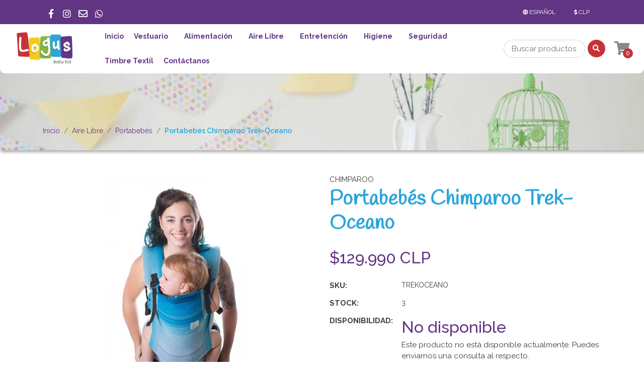

--- FILE ---
content_type: text/html; charset=utf-8
request_url: https://www.logusbabykid.cl/es/portabebes-chimparoo-trek-oceano
body_size: 15462
content:
<!DOCTYPE html>
<!--[if IE 9]><html class="lt-ie10" lang="en" > <![endif]-->
<html class="no-js" lang="es" xmlns="http://www.w3.org/1999/xhtml"> <!--<![endif]-->

  <head>
    <title>Portabebés Chimparoo Trek-Bio Oceano</title>
    <meta name="description" content="El portabebés TREK esta diseñado para aquellos que desean un transportador suave, ergonómico de apoyo y estructurado. Perfecto para el hogar, un paseo por la ciudad o una caminata en el bosque. La estructura del transportista está diseñada para acomodar a un niño de hasta 18 meses y más con los estribos. La capucha de dormir ajustable y elástica..." />

    <meta http-equiv="Content-Type" content="text/html; charset=utf-8" />

    <meta name="robots" content="follow, all" />

    <!-- Set the viewport width to device width for mobile -->
    <meta name="viewport" content="width=device-width, initial-scale=1.0" />

    <!-- Facebook Meta tags for Product -->
<meta property="fb:app_id" content="283643215104248" />

  <meta property="og:title" content="Portabebés Chimparoo Trek-Oceano" />
  <meta property="og:type" content="product" />
  
  
  <meta property="og:image" content="https://cdnx.jumpseller.com/logus-baby-kid1/image/16313191/Trek-Oceano_1.jpeg?1638554164" />
  
  

  
  <meta property="og:brand" content="Chimparoo" />
  

  <meta property="product:is_product_shareable" content="1" />
  <meta property="product:original_price:amount" content="129990.0"/>
  <meta property="product:original_price:currency" content="CLP"/>
  <meta property="product:price:amount" content="129990.0"/>
  <meta property="product:price:currency" content="CLP"/>

  
  <meta property="product:availability" content="pending"/>
  



<meta property="og:description" content="El portabebés TREK esta diseñado para aquellos que desean un transportador suave, ergonómico de apoyo y estructurado. Perfecto para el hogar, un paseo por la ciudad o una caminata en el bosque. La estructura del transportista está diseñada para acomodar a un niño de hasta 18 meses y más con los estribos. La capucha de dormir ajustable y elástica..." />
<meta property="og:url" content="https://www.logusbabykid.cl/es/portabebes-chimparoo-trek-oceano" />
<meta property="og:site_name" content="Logus BabyKid" />
<meta name="twitter:card" content="summary" />


<meta property="og:locale" content="es" />

<meta property="og:locale:alternate" content="es_CL" />



    
    
    <link rel="alternate" hreflang="es" href="https://www.logusbabykid.cl/es/portabebes-chimparoo-trek-oceano" />
    
    <link rel="alternate" hreflang="es_CL" href="https://www.logusbabykid.cl/portabebes-chimparoo-trek-oceano" />
    
    

    
    <link rel="canonical" href="/es/portabebes-chimparoo-trek-oceano">
    

    <link rel="icon" href=" https://assets.jumpseller.com/store/logus-baby-kid1/themes/276369/options/20905640/Favicon-L_Favicon-L.png?1687022257 ">

    <script src="https://cdnjs.cloudflare.com/ajax/libs/jquery/3.1.1/jquery.min.js" integrity="sha384-3ceskX3iaEnIogmQchP8opvBy3Mi7Ce34nWjpBIwVTHfGYWQS9jwHDVRnpKKHJg7" crossorigin="anonymous" ></script>
    

    <!-- Css -->
    <link rel="stylesheet" href="//stackpath.bootstrapcdn.com/bootstrap/4.1.3/css/bootstrap.min.css">
    <link rel="stylesheet" href="//use.fontawesome.com/releases/v5.4.2/css/all.css">
    <link rel="stylesheet" href="https://cdnjs.cloudflare.com/ajax/libs/animate.css/3.7.0/animate.min.css">
    
    <link rel="stylesheet" href="//cdnjs.cloudflare.com/ajax/libs/toastr.js/latest/css/toastr.min.css">
    
        <link rel="stylesheet" href="https://assets.jumpseller.com/store/logus-baby-kid1/themes/276369/owl.carousel.min.css?1699911071">
		<!--<link rel="stylesheet" href="https://assets.jumpseller.com/store/logus-baby-kid1/themes/276369/owl.theme.default.min.css?1699911071">-->
    <link rel="stylesheet" type="text/css" href="https://assets.jumpseller.com/store/logus-baby-kid1/themes/276369/app.css?1699911071"/>
    <link rel="stylesheet" type="text/css" href="https://assets.jumpseller.com/store/logus-baby-kid1/themes/276369/header.min.css?1699911071"/>
    <link rel="stylesheet" type="text/css" href="https://assets.jumpseller.com/store/logus-baby-kid1/themes/276369/footer.css?1699911071"/>
    <link rel="stylesheet" type="text/css" href="https://assets.jumpseller.com/store/logus-baby-kid1/themes/276369/main.min.css?1699911071"/>
    <link rel="stylesheet" type="text/css" href="https://assets.jumpseller.com/store/logus-baby-kid1/themes/276369/responsive.min.css?1699911071"/>
    <link rel="stylesheet" type="text/css" href="https://assets.jumpseller.com/store/logus-baby-kid1/themes/276369/color_pickers.min.css?1699911071"/>

    <script type="application/ld+json">
{
  "@context": "http://schema.org/"
  ,
    "@type": "Product",
    "name": "Portabebés Chimparoo Trek-Oceano",
    "url": "https://www.logusbabykid.cl/es/portabebes-chimparoo-trek-oceano",
    "itemCondition": "http://schema.org/NewCondition",
    "sku": "TREKOCEANO",
    "image": "https://cdnx.jumpseller.com/logus-baby-kid1/image/16313191/Trek-Oceano_1.jpeg?1638554164",
    "description": "El portabebés TREK esta diseñado para aquellos que desean un transportador suave, ergonómico de apoyo y estructurado.Perfecto para el hogar, un paseo por la ciudad o una caminata en el bosque.La estructura del transportista está diseñada para acomodar a un niño de hasta 18 meses y más con los estribos. La capucha de dormir ajustable y elástica es totalmente compatible con la cabeza del bebé.Adaptable a la mayoría de los tipos de usuarios corporales, tanto hombres como mujeres. El cinturón largo y las correas para el pecho facilitan los ajustes. Las correas para los hombros se pueden usar con estilo cruzado o mochila con el clip para el pecho.Sistema de ajuste y soporte que es ergonómico.Cómodo, práctico y simple.Desde el nacimiento hasta la primera infancia. (3 – 20 kilos).Soporte de cabeza elástica y asiento para recién nacido.3 posiciones de carga: en el frente, en la cadera o en la espalda.Tirantes acolchados y cinturón semirrígido.Tirantes ajustables y multiposicionales.Diseñado para ser utilizado con estribos.Tejido de algodón orgánico, certificado libre de químicos tóxicos.Simple de poner y usar.Un tamaño.",
    
    "brand": {
      "@type": "Thing",
      "name": "Chimparoo"
    },
    
    "offers": {
      
        "@type": "Offer",
        "price": "129990.0",
        "itemCondition": "http://schema.org/NewCondition",
        
        "availability": "http://schema.org/InStock",
        
      
      "priceCurrency": "CLP",
      "seller": {
        "@type": "Organization",
        "name": "Logus BabyKid"
      }
    }
  
}
</script>


    
    
    
    <!-- Global site tag (gtag.js) - Google Analytics -->
<script async src="https://www.googletagmanager.com/gtag/js?id=UA-187217071-1">
</script>
<script>
  window.dataLayer = window.dataLayer || [];
  function gtag(){dataLayer.push(arguments);}
  gtag('js', new Date());

  gtag('config', 'UA-187217071-1');
</script>
    
 <meta name="facebook-domain-verification" content="3he1wktvhzz25wmf77frsun32ip1qa" />   
 
 <!-- Facebook Pixel Code -->
<script>
!function(f,b,e,v,n,t,s)
{if(f.fbq)return;n=f.fbq=function(){n.callMethod?
n.callMethod.apply(n,arguments):n.queue.push(arguments)};
if(!f._fbq)f._fbq=n;n.push=n;n.loaded=!0;n.version='2.0';
n.queue=[];t=b.createElement(e);t.async=!0;
t.src=v;s=b.getElementsByTagName(e)[0];
s.parentNode.insertBefore(t,s)}(window, document,'script',
'https://connect.facebook.net/en_US/fbevents.js');

fbq('init', '2476785185960701');
fbq('track', 'PageView');
  
fbq('track', 'AddToCart');
  
</script>
<noscript><img height="1" width="1" style="display:none"
src="https://www.facebook.com/tr?id=2476785185960701&ev=PageView&noscript=1"
/></noscript>
<!-- End Facebook Pixel Code -->   
  	 <meta name='google-site-verification' content='YAFFcjaMYKVY7e_I_ohQANXdH_dYSgNS_IbIxwRSaQU'/> 
 <meta name="csrf-param" content="authenticity_token" />
<meta name="csrf-token" content="hZxeMq4tYy-uH-vrLK5_-V48bYhzYYpPL4ajd6Hz5iVGqCzhy_z9ZXgAjgCk83y9dZnsvPTz176ZVlTLGC1L8Q" />





  <!-- Google Tag Manager -->
    <script>(function(w,d,s,l,i){w[l]=w[l]||[];w[l].push({'gtm.start':
    new Date().getTime(),event:'gtm.js'});var f=d.getElementsByTagName(s)[0],
    j=d.createElement(s),dl=l!='dataLayer'?'&l='+l:'';j.async=true;j.src=
    'https://www.googletagmanager.com/gtm.js?id='+i+dl;f.parentNode.insertBefore(j,f);
    })(window,document,'script','dataLayer', "GTM-T5G5CNH");</script>
    <!-- End Google Tag Manager -->


  <script async src="https://www.googletagmanager.com/gtag/js?id=AW-11263473719"></script>


<script>
  window.dataLayer = window.dataLayer || [];

  function gtag() {
    dataLayer.push(arguments);
  }

  gtag('js', new Date());

  // custom dimensions (for OKRs metrics)
  let custom_dimension_params = { custom_map: {} };
  
  custom_dimension_params['custom_map']['dimension1'] = 'theme';
  custom_dimension_params['theme'] = "kids";
  
  

  // Send events to Jumpseller GA Account
  // gtag('config', 'G-JBWEC7QQTS', Object.assign({}, { 'allow_enhanced_conversions': true }, custom_dimension_params));

  // Send events to Store Owner GA Account
  
  
  gtag('config', 'GTM-T5G5CNH');
  
  
  gtag('config', 'AW-11263473719', { 'allow_enhanced_conversions': true });
  

  

  let order_items = null;

  
  // view_item - a user follows a link that goes directly to a product page
  gtag('event', 'view_item', {
    currency: "CLP",
    items: [{
      item_id: "TREKOCEANO",
      item_name: "Portabebés Chimparoo Trek-Oceano",
      discount: "0.0",
      item_brand: "Chimparoo",
      price: "129990.0",
      currency: "CLP"
    }],
    value: "129990.0",
  });

  

  
</script>



  <script>
    (function (i, s, o, g, r, a, m) {
      i['GoogleAnalyticsObject'] = r;
      i[r] = i[r] || function () {
        (i[r].q = i[r].q || []).push(arguments)
      }, i[r].l = 1 * new Date();
      a = s.createElement(o),
        m = s.getElementsByTagName(o)[0];
      a.async = 1;
      a.src = g;
      m.parentNode.insertBefore(a, m)
    })(window, document, 'script', '//www.google-analytics.com/analytics.js', 'ga');

    ga('create', 'UA-187217071-1', "www.logusbabykid.cl");
    ga('set', 'anonymizeIp', true);
    ga('send', 'pageview');

    
  </script>






<script>
  // Pixel code

  // dont send fb events if page is rendered inside an iframe (like admin theme preview)
  if(window.self === window.top) {
    !function(f,b,e,v,n,t,s){if(f.fbq)return;n=f.fbq=function(){n.callMethod?
    n.callMethod.apply(n,arguments):n.queue.push(arguments)};if(!f._fbq)f._fbq=n;
    n.push=n;n.loaded=!0;n.version='2.0';n.agent='pljumpseller';n.queue=[];t=b.createElement(e);t.async=!0;
    t.src=v;s=b.getElementsByTagName(e)[0];s.parentNode.insertBefore(t,s)}(window,
    document,'script','https://connect.facebook.net/' + getNavigatorLocale() + '/fbevents.js');

    var data = {};

    data.currency = 'CLP';
    data.total = '0.0';
    data.products_count = '0';

    

    data.content_ids = [9759452];
    data.contents = [{"id":9759452,"quantity":1,"item_price":129990.0,"item_discount":0.0}];
    data.single_value = 129990.0;

    // Line to enable Manual Only mode.
    fbq('set', 'autoConfig', false, '5006535292696961');

    // FB Pixel Advanced Matching
    
    
    var advancedCustomerData = {
      'em' : '',
      'fn' : '',
      'ln' : '',
      'ph' : '',
      'ct' : '',
      'zp' : '',
      'country' : ''
    };

    var missingCustomerData = Object.values(advancedCustomerData).some(function(value) { return value.length == 0 });

    if(missingCustomerData) {
      fbq('init', '5006535292696961');
    } else {
      fbq('init', '5006535292696961', advancedCustomerData);
    }

    // PageView - build audience views (default FB Pixel behaviour)
    fbq('track', 'PageView');

    // AddToCart - released on page load after a product was added to cart
    

    // track conversion events, ordered by importance (not in this doc)
    // https://developers.facebook.com/docs/facebook-pixel/api-reference%23events

    
      // ViewContent - When a key page is viewed such as a product page
      
        fbq('track', 'ViewContent', {
          source: 'Jumpseller',
          value: data.single_value,
          currency: data.currency,
          content_name: document.title,
          content_type: 'product',
          content_ids: data.content_ids,
          contents: data.contents,
          referrer: document.referrer,
          userAgent: navigator.userAgent,
          language: navigator.language
        });
      

    

    function getNavigatorLocale(){
      return navigator.language.replace(/-/g,'_')
    }
  }
</script>





<script src="https://files.jumpseller.com/javascripts/dist/jumpseller-2.0.0.js" defer="defer"></script></head> 

  <body>

    <!--[if lt IE 8]>
<p class="browsehappy">You are using an <strong>outdated</strong> browser. Please <a href="http://browsehappy.com/">upgrade your browser</a> to improve your experience.</p>
<![endif]-->

    <!-- Navigation -->
  
  <header class="main-header  home-page-bg " >
    <div class="top-menu bg-color-5">
  <div class="container">
    <div class="row">
      <div class="col-6">
     <!--    <ul class="top-information color-white">
          
          <li>+56 993596915 /</li>
          
          
          <li>ventas.logusbabykid@gmail.com</li>
          
        </ul> -->
          <ul class="social-top list-inline">
           
           <li class="list-inline-item">
             <a href="https://www.facebook.com/logusbaby" class="trsn" title="Ir a Facebook" target="_blank">
               <i class="fab fa-facebook-f"></i>
             </a>
           </li>
           
           
           <li class="list-inline-item">
             <a href="https://www.instagram.com/logusbabykid" class="trsn" title="Ir a Instagram" target="_blank">
               <i class="fab fa-instagram"></i>
             </a>
           </li>
           
            
           <li class="list-inline-item">
             <a  href="mailto:ventas.logusbabykid@gmail.com" class="trsn" title="Ir a Email" target="_blank">
               <i class="far fa-envelope"></i>
             </a>
           </li>
           
           
           <li class="list-inline-item">
             <a href="https://api.whatsapp.com/send?phone=56993596915" class="trsn" title="Ir a Whatsapp" target="_blank">
               <i class="fab fa-whatsapp"></i>
             </a>
           </li>
           
         </ul>
      </div>
      <div class="col-6">
        <ul class="float-right nav-top h-100 d-flex align-items-center ">
          
          
          
          <li class="dropdown">
            <a href="#" class="dropdown-toggle trsn nav-link color-white" data-toggle="dropdown" role="button" aria-haspopup="true" aria-expanded="false" class="nav-link">
              <span><i class="fa fa-globe fa-fw"></i></span>
              <span>Español</span>
              <span class="caret"></span>
            </a>
            <ul class="dropdown-menu">
              
              <li><a href="https://www.logusbabykid.cl/es/portabebes-chimparoo-trek-oceano" class="trsn nav-link" title="Español">Español</a></li>
              
              <li><a href="https://www.logusbabykid.cl/portabebes-chimparoo-trek-oceano" class="trsn nav-link" title="Español (Chile)">Español (Chile)</a></li>
              
            </ul>
          </li>
          
          
          <li class="dropdown">
            <a href="#" class="dropdown-toggle nav-link trsn nav-link color-white" data-toggle="dropdown" role="button" aria-haspopup="true" aria-expanded="false">
              <span><i class="fas fa-dollar-sign"></i></span>
              <span id="current_currency">CLP</span>
              <span class="caret"></span>
            </a>
            <ul class="dropdown-menu">
              <li>
                <a href="#" onclick="Jumpseller.setCurrency('CLP');" class="trsn nav-link" title="CLP">CLP</a>
              </li>
              
              
              <li>
                <a href="#" onclick="Jumpseller.setCurrency('USD');" class="trsn nav-link" title="USD">USD</a> </li>
              
            </ul>
          </li>
          
        </ul>
      </div>
    </div>
  </div>
</div>


    <div class="main-menu">
    	<div class="container-fluid background-menu bottom-radius ">
        <div class="row top-mobile d-flex d-md-none"><!--d-sm-none-->
        	<div class="col-6">
            <a href="#" id="hamburger-icon" title="Menu">
                  <i class="fas fa-bars"></i>
            </a>
          </div>
          <div class="col-6 buttons-right">
            <!--search mobile-->
            <a href="#" id="mobile-search" title="Menu" class="block-search-mobile dropdown d-md-none d-lg-none d-xl-none" role="button" data-toggle="dropdown">
                <i class="fas fa-search"></i>
            </a>
            <div class="dropdown-menu mobile-search-appear">
	            <form id="search_mobile_form" class="navbar-form form-inline d-flex" method="get" action="/es/search">
  	            <input type="text" value="" name="q" class="form-control form-control-sm" onFocus="javascript:this.value = ''" placeholder="Buscar productos" />
                <button type="submit" class="btn btn-secondary btn-sm btn-search"><i class="fa fa-search fa-fw"></i></button>
              </form>
            </div>

            
            <a id="cart-link" href="/es/cart" class="block-minicart dropdown trsn nav-link d-md-none d-lg-block d-xl-block" title="menu">
            	<i class="fas fa-shopping-cart"></i>
              <span id="nav-bar-cart" class="bg-color-3 color-white">0</span>
            </a>
            
          </div>
        </div>
      	<div class="row bottom-radius d-flex justify-content-around">
        	<div class="col-12 col-md-1 store-logo">
          	<a href="/es/" title="Logus BabyKid">
            	
            	<img src="https://images.jumpseller.com/store/logus-baby-kid1/store/logo/Logus_Logo_new.png?1685898989" class="navbar-brand store-image" alt="Logus BabyKid" />
              
            </a>
          </div>
    			<!-- Navigation -->
          <nav id="main-menu" class="d-none d-sm-none flex-nowrap d-md-flex col-md-10 navbar navbar-light bottom-radius "><!--d-sm-flex-->
              <a class="navbar-brand" href="/es/" title="Logus BabyKid">
                
                <img src="https://images.jumpseller.com/store/logus-baby-kid1/store/logo/Logus_Logo_new.png?1685898989" class="navbar-brand store-image" alt="Logus BabyKid" />
                
              </a>
              <div id="navbarNav w-75" class="">
                  <ul class="navbar-nav">
                   
                      <li class="nav-item  ">
  <a href="/es/"  title="Inicio" class="level-1 trsn nav-link" >Inicio</a>
  
</li>

                   
                      <li class="nav-item dropdown ">
  <a href="/es/ajuares"  title="Vestuario" class="dropdown-toggle level-1 trsn nav-link" data-toggle="">Vestuario</a>
  
    <ul class="dropdown-menu multi-level">
      
        <li class="nav-item  ">
  <a href="/es/ajuares"  title="Ajuares" class="level-1 trsn nav-link" >Ajuares</a>
  
</li>

      
        <li class="nav-item  ">
  <a href="/es/ajuares"  title="Gorros" class="level-1 trsn nav-link" >Gorros</a>
  
</li>

      
        <li class="nav-item  ">
  <a href="/es/ajuares"  title="Jockey" class="level-1 trsn nav-link" >Jockey</a>
  
</li>

      
        <li class="nav-item  ">
  <a href="/es/ajuares"  title="Zapatos" class="level-1 trsn nav-link" >Zapatos</a>
  
</li>

      
    </ul>
  
</li>

                   
                      <li class="nav-item dropdown ">
  <a href="/es/alimentacion"  title="Alimentación" class="dropdown-toggle level-1 trsn nav-link" data-toggle="">Alimentación</a>
  
    <ul class="dropdown-menu multi-level">
      
        <li class="nav-item  ">
  <a href="/es/alimentacion/sacaleches"  title="Sacaleches" class="level-1 trsn nav-link" >Sacaleches</a>
  
</li>

      
        <li class="nav-item  ">
  <a href="/es/alimentacion/mamaderas"  title="Mamaderas" class="level-1 trsn nav-link" >Mamaderas</a>
  
</li>

      
        <li class="nav-item  ">
  <a href="/es/alimentacion/platos"  title="Platos y Cubiertos" class="level-1 trsn nav-link" >Platos y Cubiertos</a>
  
</li>

      
        <li class="nav-item  ">
  <a href="/es/alimentacion/vasos"  title="Vasos" class="level-1 trsn nav-link" >Vasos</a>
  
</li>

      
        <li class="nav-item  ">
  <a href="/es/baberos"  title="Baberos" class="level-1 trsn nav-link" >Baberos</a>
  
</li>

      
        <li class="nav-item  ">
  <a href="/es/alimentacion/sillas-de-comer"  title="Sillas de Comer" class="level-1 trsn nav-link" >Sillas de Comer</a>
  
</li>

      
    </ul>
  
</li>

                   
                      <li class="nav-item dropdown ">
  <a href="/es/paseos-y-aire-libre"  title="Aire Libre" class="dropdown-toggle level-1 trsn nav-link" data-toggle="">Aire Libre</a>
  
    <ul class="dropdown-menu multi-level">
      
        <li class="nav-item  ">
  <a href="/es/carpas-y-piscinas"  title="Carpas y Piscinas" class="level-1 trsn nav-link" >Carpas y Piscinas</a>
  
</li>

      
        <li class="nav-item  ">
  <a href="/es/lentes-de-sol"  title="Lentes de Sol" class="level-1 trsn nav-link" >Lentes de Sol</a>
  
</li>

      
        <li class="nav-item  ">
  <a href="/es/coches-y-accesorios"  title="Coches y Accesorios" class="level-1 trsn nav-link" >Coches y Accesorios</a>
  
</li>

      
        <li class="nav-item  ">
  <a href="/es/portabebes"  title="Portabebés" class="level-1 trsn nav-link" >Portabebés</a>
  
</li>

      
    </ul>
  
</li>

                   
                      <li class="nav-item dropdown ">
  <a href="/es/entretencion"  title="Entretención" class="dropdown-toggle level-1 trsn nav-link" data-toggle="">Entretención</a>
  
    <ul class="dropdown-menu multi-level">
      
        <li class="nav-item  ">
  <a href="/es/entretencion/babyshower"  title="Babyshower" class="level-1 trsn nav-link" >Babyshower</a>
  
</li>

      
        <li class="nav-item  ">
  <a href="/es/entretencion/chupete"  title="Chupetes" class="level-1 trsn nav-link" >Chupetes</a>
  
</li>

      
        <li class="nav-item  ">
  <a href="/es/entretencion/mordedores"  title="Mordedores" class="level-1 trsn nav-link" >Mordedores</a>
  
</li>

      
        <li class="nav-item  ">
  <a href="/es/entretencion/juguetes"  title="Juguetes" class="level-1 trsn nav-link" >Juguetes</a>
  
</li>

      
        <li class="nav-item  ">
  <a href="/es/tutos-peluches"  title="Tutos Peluches" class="level-1 trsn nav-link" >Tutos Peluches</a>
  
</li>

      
    </ul>
  
</li>

                   
                      <li class="nav-item dropdown ">
  <a href="/es/higiene-y-cuidado"  title="Higiene" class="dropdown-toggle level-1 trsn nav-link" data-toggle="">Higiene</a>
  
    <ul class="dropdown-menu multi-level">
      
        <li class="nav-item  ">
  <a href="/es/humidificadores"  title="Humidificadores" class="level-1 trsn nav-link" >Humidificadores</a>
  
</li>

      
        <li class="nav-item  ">
  <a href="/es/higiene-y-cuidado/bano"  title="Baño" class="level-1 trsn nav-link" >Baño</a>
  
</li>

      
    </ul>
  
</li>

                   
                      <li class="nav-item dropdown ">
  <a href="/es/seguridad"  title="Seguridad" class="dropdown-toggle level-1 trsn nav-link" data-toggle="">Seguridad</a>
  
    <ul class="dropdown-menu multi-level">
      
        <li class="nav-item  ">
  <a href="/es/seguridad/monitores"  title="Monitores" class="level-1 trsn nav-link" >Monitores</a>
  
</li>

      
        <li class="nav-item  ">
  <a href="/es/proteccion/puertas-corrales"  title="Puertas &amp; Corrales" class="level-1 trsn nav-link" >Puertas &amp; Corrales</a>
  
</li>

      
        <li class="nav-item  ">
  <a href="/es/seguridad/seguridad-en-casa"  title="Protección en Casa" class="level-1 trsn nav-link" >Protección en Casa</a>
  
</li>

      
        <li class="nav-item  ">
  <a href="/es/seguridad/seguridad-en-el-auto"  title="Protección en el Auto" class="level-1 trsn nav-link" >Protección en el Auto</a>
  
</li>

      
    </ul>
  
</li>

                   
                      <li class="nav-item  ">
  <a href="/es/marcador-y-accesorios-mine"  title="Timbre Textil" class="level-1 trsn nav-link" >Timbre Textil</a>
  
</li>

                   
                      <li class="nav-item  ">
  <a href="/es/contact"  title="Contáctanos" class="level-1 trsn nav-link" >Contáctanos</a>
  
</li>

                   
                  </ul>
    					</div>
              <div class="row d-flex justify-content-around align-items-center">
                <div class="d-none w-75 d-sm-none d-md-flex  search-main-nav px-0"><!--d-sm-flex-->
                  <form id="search_mini_form" class="navbar-form form-inline flex-nowrap d-flex align-content-center justify-content-around" method="get" action="/es/search">
                    <input type="text" value="" name="q" class="form-control form-control-sm" onFocus="javascript:this.value = ''" placeholder="Buscar productos" />
                    <button type="submit" class="btn btn-secondary btn-sm bg-color-3 color-white"><i class="fa fa-search fa-fw"></i></button>
                  </form>
                </div>
                <div class="d-none w-25 d-sm-none d-md-flex"><!--d-sm-flex-->
                  <div class="cart-nav col-2 block-minicart dropdown">
                  <a id="cart-link" href="/es/cart" class="block-minicart dropdown trsn nav-link d-md-block d-lg-block d-xl-block" title="Ver/Editar Carro" >
                    <i class="fas fa-shopping-cart"></i>
                    <span id="nav-bar-cart" class="bg-color-3 color-white cart-size-2">0</span>
                  </a>

                  <a href="#main-cart" class="block-minicart dropdown trsn nav-link open-cart  d-md-none d-lg-none d-xl-none" title="Ver/Editar Carro"  role="button" data-toggle="dropdown">
                    <i class="fa fa-shopping-cart"></i>
                    <span id="nav-bar-cart">0 Producto(s) | $0 CLP</span>
                  </a>

                  <div class="dropdown-menu">
                    <button type="button" class="close" aria-label="Close">
                      <span aria-hidden="true">&times;</span>
                    </button>
                    <div id="mini-cart">
  <h2>Carro</h2>
	
  <form>
  	<div class="minicart-content-wrapper minicart-empty">
    	<div class="subtitle">
      	El carrito de compras está actualmente vacío. Puede regresar y comenzar a agregar productos.
      </div>
    </div>
  </form>
  
</div>

                  </div>
                </div>
              </div>
          </nav>
        </div>
      </div>
    </div>
  </header>
 
 <div class="slide-menu">
  <div class="slide-header">
    <div class="slide-close-button">
      <button><span class="slide-menu-close thick"></span></button>
    </div>
    <h1 class="title-slide-menu">Menu</h1>
  </div>
  <div class="slide-menu-here custom-menu" id="mobile-sidebar-menu">
    <ul id="accordion" class="menu accordion">
      
      <li class="item    ">
 
    <a href="/es/" title="Inicio" class="link-item trsn nav-link">Inicio </a>


  
</li>




      
      <li class="item link link1   ">
 
    <a href="/es/ajuares" title="Vestuario" class="link-item trsn nav-link">Vestuario <a class="drop-link dropdown-item  " data-toggle="dropdown" aria-expanded="false" aria-haspopup="true"><i class="fas fa-chevron-down down-mobile"></i><i class="fas fa-chevron-up up-mobile"></i></a></a>


  
   	<ul class="dropdown-item-menu" >
      
        <li class="item    ">
 
    <a href="/es/ajuares" title="Ajuares" class="link-item trsn nav-link">Ajuares </a>


  
</li>




      
        <li class="item    ">
 
    <a href="/es/ajuares" title="Gorros" class="link-item trsn nav-link">Gorros </a>


  
</li>




      
        <li class="item    ">
 
    <a href="/es/ajuares" title="Jockey" class="link-item trsn nav-link">Jockey </a>


  
</li>




      
        <li class="item    ">
 
    <a href="/es/ajuares" title="Zapatos" class="link-item trsn nav-link">Zapatos </a>


  
</li>




      
    </ul>
  
</li>




      
      <li class="item link link1   ">
 
    <a href="/es/alimentacion" title="Alimentación" class="link-item trsn nav-link">Alimentación <a class="drop-link dropdown-item  " data-toggle="dropdown" aria-expanded="false" aria-haspopup="true"><i class="fas fa-chevron-down down-mobile"></i><i class="fas fa-chevron-up up-mobile"></i></a></a>


  
   	<ul class="dropdown-item-menu" >
      
        <li class="item    ">
 
    <a href="/es/alimentacion/sacaleches" title="Sacaleches" class="link-item trsn nav-link">Sacaleches </a>


  
</li>




      
        <li class="item    ">
 
    <a href="/es/alimentacion/mamaderas" title="Mamaderas" class="link-item trsn nav-link">Mamaderas </a>


  
</li>




      
        <li class="item    ">
 
    <a href="/es/alimentacion/platos" title="Platos y Cubiertos" class="link-item trsn nav-link">Platos y Cubiertos </a>


  
</li>




      
        <li class="item    ">
 
    <a href="/es/alimentacion/vasos" title="Vasos" class="link-item trsn nav-link">Vasos </a>


  
</li>




      
        <li class="item    ">
 
    <a href="/es/baberos" title="Baberos" class="link-item trsn nav-link">Baberos </a>


  
</li>




      
        <li class="item    ">
 
    <a href="/es/alimentacion/sillas-de-comer" title="Sillas de Comer" class="link-item trsn nav-link">Sillas de Comer </a>


  
</li>




      
    </ul>
  
</li>




      
      <li class="item link link1   ">
 
    <a href="/es/paseos-y-aire-libre" title="Aire Libre" class="link-item trsn nav-link">Aire Libre <a class="drop-link dropdown-item  " data-toggle="dropdown" aria-expanded="false" aria-haspopup="true"><i class="fas fa-chevron-down down-mobile"></i><i class="fas fa-chevron-up up-mobile"></i></a></a>


  
   	<ul class="dropdown-item-menu" >
      
        <li class="item    ">
 
    <a href="/es/carpas-y-piscinas" title="Carpas y Piscinas" class="link-item trsn nav-link">Carpas y Piscinas </a>


  
</li>




      
        <li class="item    ">
 
    <a href="/es/lentes-de-sol" title="Lentes de Sol" class="link-item trsn nav-link">Lentes de Sol </a>


  
</li>




      
        <li class="item    ">
 
    <a href="/es/coches-y-accesorios" title="Coches y Accesorios" class="link-item trsn nav-link">Coches y Accesorios </a>


  
</li>




      
        <li class="item    ">
 
    <a href="/es/portabebes" title="Portabebés" class="link-item trsn nav-link">Portabebés </a>


  
</li>




      
    </ul>
  
</li>




      
      <li class="item link link1   ">
 
    <a href="/es/entretencion" title="Entretención" class="link-item trsn nav-link">Entretención <a class="drop-link dropdown-item  " data-toggle="dropdown" aria-expanded="false" aria-haspopup="true"><i class="fas fa-chevron-down down-mobile"></i><i class="fas fa-chevron-up up-mobile"></i></a></a>


  
   	<ul class="dropdown-item-menu" >
      
        <li class="item    ">
 
    <a href="/es/entretencion/babyshower" title="Babyshower" class="link-item trsn nav-link">Babyshower </a>


  
</li>




      
        <li class="item    ">
 
    <a href="/es/entretencion/chupete" title="Chupetes" class="link-item trsn nav-link">Chupetes </a>


  
</li>




      
        <li class="item    ">
 
    <a href="/es/entretencion/mordedores" title="Mordedores" class="link-item trsn nav-link">Mordedores </a>


  
</li>




      
        <li class="item    ">
 
    <a href="/es/entretencion/juguetes" title="Juguetes" class="link-item trsn nav-link">Juguetes </a>


  
</li>




      
        <li class="item    ">
 
    <a href="/es/tutos-peluches" title="Tutos Peluches" class="link-item trsn nav-link">Tutos Peluches </a>


  
</li>




      
    </ul>
  
</li>




      
      <li class="item link link1   ">
 
    <a href="/es/higiene-y-cuidado" title="Higiene" class="link-item trsn nav-link">Higiene <a class="drop-link dropdown-item  " data-toggle="dropdown" aria-expanded="false" aria-haspopup="true"><i class="fas fa-chevron-down down-mobile"></i><i class="fas fa-chevron-up up-mobile"></i></a></a>


  
   	<ul class="dropdown-item-menu" >
      
        <li class="item    ">
 
    <a href="/es/humidificadores" title="Humidificadores" class="link-item trsn nav-link">Humidificadores </a>


  
</li>




      
        <li class="item    ">
 
    <a href="/es/higiene-y-cuidado/bano" title="Baño" class="link-item trsn nav-link">Baño </a>


  
</li>




      
    </ul>
  
</li>




      
      <li class="item link link1   ">
 
    <a href="/es/seguridad" title="Seguridad" class="link-item trsn nav-link">Seguridad <a class="drop-link dropdown-item  " data-toggle="dropdown" aria-expanded="false" aria-haspopup="true"><i class="fas fa-chevron-down down-mobile"></i><i class="fas fa-chevron-up up-mobile"></i></a></a>


  
   	<ul class="dropdown-item-menu" >
      
        <li class="item    ">
 
    <a href="/es/seguridad/monitores" title="Monitores" class="link-item trsn nav-link">Monitores </a>


  
</li>




      
        <li class="item    ">
 
    <a href="/es/proteccion/puertas-corrales" title="Puertas &amp; Corrales" class="link-item trsn nav-link">Puertas &amp; Corrales </a>


  
</li>




      
        <li class="item    ">
 
    <a href="/es/seguridad/seguridad-en-casa" title="Protección en Casa" class="link-item trsn nav-link">Protección en Casa </a>


  
</li>




      
        <li class="item    ">
 
    <a href="/es/seguridad/seguridad-en-el-auto" title="Protección en el Auto" class="link-item trsn nav-link">Protección en el Auto </a>


  
</li>




      
    </ul>
  
</li>




      
      <li class="item    ">
 
    <a href="/es/marcador-y-accesorios-mine" title="Timbre Textil" class="link-item trsn nav-link">Timbre Textil </a>


  
</li>




      
      <li class="item    ">
 
    <a href="/es/contact" title="Contáctanos" class="link-item trsn nav-link">Contáctanos </a>


  
</li>




      
      
      
      
      <li class="item link link1">
        <a href="#" class="link-item trsn nav-link"><i class="fa fa-globe fa-fw mr-2"></i>Español<a class="drop-link dropdown-item  level-1" data-toggle="dropdown" aria-expanded="false" aria-haspopup="true"><i class="fas fa-chevron-down down-mobile"></i><i class="fas fa-chevron-up up-mobile"></i></a></a>
        <ul class="dropdown-item-menu">
          
          <li class="item"><a href="https://www.logusbabykid.cl/es/portabebes-chimparoo-trek-oceano" class="link-item trsn nav-link" title="Español">Español</a></li>
          
          <li class="item"><a href="https://www.logusbabykid.cl/portabebes-chimparoo-trek-oceano" class="link-item trsn nav-link" title="Español (Chile)">Español (Chile)</a></li>
          
        </ul>
      </li>
      
      
      <li class="item link link1">
        <a href="#" class="link-item trsn nav-link"><i class="fas fa-money-bill mr-2"></i><span id="current_currency_mobile">CLP</span><a class="drop-link dropdown-item  level-1" data-toggle="dropdown" aria-expanded="false" aria-haspopup="true"><i class="fas fa-chevron-down down-mobile"></i><i class="fas fa-chevron-up up-mobile"></i></a></a>
        <ul class="dropdown-item-menu">
          <li class="item">
            <a href="#" onclick="Jumpseller.setCurrency('CLP');" class="link-item trsn nav-link" title="CLP">CLP</a>
          </li>
          
          
          <li class="item"><a href="#" onclick="Jumpseller.setCurrency('USD');" class="link-item trsn nav-link" title="USD">USD</a></li>
          
        </ul>
      </li>
      
    </ul>
  </div>
</div>


    <div class="slide-cart">
      <div class="slide-cart-close-button">
        <button class="close"><span class="slide-cart-close thick"></span></button>
      </div>
      <div id="mini-cart">
  <h2>Carro</h2>
	
  <form>
  	<div class="minicart-content-wrapper minicart-empty">
    	<div class="subtitle">
      	El carrito de compras está actualmente vacío. Puede regresar y comenzar a agregar productos.
      </div>
    </div>
  </form>
  
</div>

		</div>

    <!-- Page Content -->
    <div class="container-fluid inside-header product"
    
     style="background-image: url(https://assets.jumpseller.com/store/logus-baby-kid1/themes/276369/background-img.jpg?1699911071); background-repeat: no-repeat; background-size: cover; background-position: center center; box-shadow: 2px 5px 5px rgba(0,0,0,0.19), 0 1px 6px rgba(0,0,0,0.23);"
     >
	<div class="container">
    <ol class="breadcrumb">
        
        
        <li class="breadcrumb-item"><a href="/es/" class="trsn" title="Volver a Inicio">Inicio</a></li>
        
        
        
        <li class="breadcrumb-item"><a href="/es/paseos-y-aire-libre" class="trsn" title="Volver a Aire Libre">Aire Libre</a></li>
        
        
        
        <li class="breadcrumb-item"><a href="/es/portabebes" class="trsn" title="Volver a Portabebés">Portabebés</a></li>
        
        
        
        <li class="breadcrumb-item"><span>Portabebés Chimparoo Trek-Oceano</span></li>
        
        
    </ol>
  </div>
</div>

<!-- content-->
<div class="container page-content " id="product">
  <div class="row">
    <div class="col-lg-6 col-md-6 mb-4">
      
      <div class="form-group d-block d-sm-block d-md-none">
        <span class="product-form-brand">Chimparoo</span>
      </div>
      
      <h1 class="product-title d-sm-block d-md-none">Portabebés Chimparoo Trek-Oceano</h1>

      <!--  Slider Images / Desktop -->
      
      <!-- There's only One image -->
      <div class="">
        <div class="main-product-image">
          <img src="https://cdnx.jumpseller.com/logus-baby-kid1/image/16313191/resize/640/500?1638554164" alt="Portabebés Chimparoo Trek-Oceano" class="img-fluid">
        </div>
      </div>
      
      <!-- end Slider Images / Desktop  -->
    </div>


    <div class="col-lg-6 col-md-6 page-product-description">
      
          <div class="form-group">
              <span class="product-form-brand">Chimparoo</span>
          </div>
      
      <h1 class="product-title">Portabebés Chimparoo Trek-Oceano</h1>
      <form class="form-horizontal" action="/es/cart/add/9759452" method="post" enctype="multipart/form-data" name="buy">

        <!-- Product Price  -->
        <div class="form-group price_elem">
            <span class="product-form-price" id="product-form-price">$129.990 CLP</span>
            
        </div>

        
        <div id="product-sku" class="form-group row sku" style="visibility:visible;">
          <label class="col-3 col-sm-3 col-md-3 form-control-label nopaddingtop">SKU: </label>
          <div class="col-9 col-sm-9 col-md-9">
            <span class="sku_elem">TREKOCEANO</span>
          </div>
        </div>
        

        
        <div id="stock"class="form-group row">
          <label class="col-3 col-sm-3 col-md-3 form-control-label">Stock:</label>
          <div class="col-9 col-sm-9 col-md-9">
            <span class="product-form-stock">3</span>
          </div>
        </div>
        
        

        <div class="row my-4  hidden">
          <div class="col-6 offset-3 col-md-6 offset-md-3 offset-lg-0 col-lg-4">
            <div class="form-group input-qty">
              
            	<input class="qty numberstyle" id="input-qty" name="qty" type="number" min="1" step="1" value="1"  max= "3"  >
            </div>

          </div>
          <div class="col-md-12 col-lg-8">
            <div class="form-group product-stock product-available row visible">
              <div class="box-btn-add">

                
                    <input type="button" onclick="addToCart2('9759452', 'Portabebés Chimparoo Trek-Oceano', $('#input-qty').val(), getProductOptions());" class="adc btn  btn-sm btn-add-cart bg-color-6" value="Agregar al carrito de compras" />
                 <a href="javascript:history.back()" class="btn  btn-sm btn-link-secondary" title="Seguir comprando">&larr; Seguir comprando</a>
                    
              </div>
            </div>
          </div>
        </div>

        <!-- Out of Stock -->
        <div class="form-group product-stock product-out-stock row hidden">
          <label class="col-sm-3 col-md-3 form-control-label">Disponibilidad:</label>
          <div class="col-sm-8 col-md-9">
            <span class="product-form-price">Agotado</span>
            <p>Este producto se ha agotado. Puedes enviarnos una consulta sobre el.</p>
            <a href="/es/contact" class="btn btn-secondary btn-sm" title="Contáctanos">Contáctanos</a>
            <a href="javascript:history.back()" class="btn btn-link btn-sm" title="&larr; o Continuar comprando">&larr; o Continuar comprando</a>
          </div>
        </div>

        <!-- Not Available -->
        <div class="form-group product-stock product-unavailable row visible">
          <label class="col-sm-3 col-md-3 form-control-label">Disponibilidad:</label>
          <div class="col-sm-8 col-md-9">
            <span class="product-form-price">No disponible</span>
            <p>Este producto no está disponible actualmente. Puedes enviarnos una consulta al respecto.</p>
            <a href="/es/contact" class="btn btn-secondary btn-sm" title="Contáctanos">Contáctanos</a>
            <a href="javascript:history.back()" class="btn btn-link btn-sm" title="&larr; o Continuar comprando">&larr; o Continuar comprando</a>
          </div>
        </div>

        <div class="form-group">
          <div class="description basic-content">
            <p>El portabebés TREK esta diseñado para aquellos que desean un transportador suave, ergonómico de apoyo y estructurado.</p>
<p>Perfecto para el hogar, un paseo por la ciudad o una caminata en el bosque.</p>
<p>La estructura del transportista está diseñada para acomodar a un niño de hasta 18 meses y más con los estribos. La capucha de dormir ajustable y elástica es totalmente compatible con la cabeza del bebé.</p>
<p>Adaptable a la mayoría de los tipos de usuarios corporales, tanto hombres como mujeres. El cinturón largo y las correas para el pecho facilitan los ajustes. Las correas para los hombros se pueden usar con estilo cruzado o mochila con el clip para el pecho.<br></p><ul><li>Sistema de ajuste y soporte que es ergonómico.</li><li>Cómodo, práctico y simple.</li><li>Desde el nacimiento hasta la primera infancia. (3 – 20 kilos).</li><li>Soporte de cabeza elástica y asiento para recién nacido.</li><li>3 posiciones de carga: en el frente, en la cadera o en la espalda.</li><li>Tirantes acolchados y cinturón semirrígido.</li><li>Tirantes ajustables y multiposicionales.</li><li>Diseñado para ser utilizado con estribos.</li><li>Tejido de algodón orgánico, certificado libre de químicos tóxicos.</li><li>Simple de poner y usar.</li><li>Un tamaño.</li></ul>



          </div>
        </div>

        

        
      </form>

    </div>
  </div>
	<div id="product-sharing" class="row">
    <label class="col-12 col-sm-3 col-md-1 ">Compartir:</label>
    <ul class="list-inline social-networks col-12 col-sm-9 col-md-11">
      
      <li class="list-inline-item">
        <a href="https://www.facebook.com/sharer/sharer.php?u=https://www.logusbabykid.cl/es/portabebes-chimparoo-trek-oceano" class="has-tip tip-top radius button tiny button-facebook trsn" title="Compartir en Facebook" target="_blank" data-tooltip>
          <i class="fab fa-facebook-f"></i>
        </a>
      </li>
      

      

      

      

      
      <li class="list-inline-item">
        <a id="whatsapp" class="has-tip tip-top radius button tiny button-whats trsn" href="https://api.whatsapp.com/send?text=Revisa este producto Portabebés Chimparoo Trek-Oceano | https://www.logusbabykid.cl/es/portabebes-chimparoo-trek-oceano">
          <i class="fab fa-whatsapp"></i>
        </a>
      </li>
      

    </ul>
  </div>

  
  

<div class="row">
  <div class="col-lg-12">
    <!-- Page Heading -->
    <div class="row">
      <div class="col-12">
        <h3 class="page-header">También te puede interesar:</h3>
      </div>
			<div class="owl-carousel latest-products mb-5">
      
      

        <div class="main-category-image">
          
          <a href="/es/piscina-para-bebes-ninos-splash"><img class="img-fluid img-portfolio img-hover mb-3" src="https://cdnx.jumpseller.com/logus-baby-kid1/image/12679163/resize/360/300?1639256368" alt="Piscina Para Bebés y Niños Splash " /></a>
          
          <div class="caption">
            <h3 class="product-name"><a href="/es/piscina-para-bebes-ninos-splash">Piscina Para Bebés y Niños Splash </a></h3>
            
            <h6 class="product-brand">BBLUV</h6>
            
            <h3 class="price-related">
              
              <span class="product-block-not-available">Agotado</span>
              
            </h3>

          </div>

          <div class="hover-product animated  hidden ">
            
            <a href="/es/piscina-para-bebes-ninos-splash" class="btn btn-primary btn-available btn-details btn-hover">
              <span><i class="fas fa-search-plus"></i><span class="text-btn">Ver detalles</span></span>
            </a>
            

          </div>

        </div>

      
      
      

        <div class="main-category-image">
          
          <a href="/es/chaleco-salvavida-naj-aqua-medium-3-a-6-anos"><img class="img-fluid img-portfolio img-hover mb-3" src="https://cdnx.jumpseller.com/logus-baby-kid1/image/59295499/resize/360/300?1737386784" alt="Chaleco de Natación Näj Talla M" /></a>
          
          <div class="caption">
            <h3 class="product-name"><a href="/es/chaleco-salvavida-naj-aqua-medium-3-a-6-anos">Chaleco de Natación Näj Talla M</a></h3>
            
            <h6 class="product-brand">BBLUV</h6>
            
            <h3 class="price-related">
              
              
              <span class="product-currency">$37.990 CLP</span>
              
              
            </h3>

          </div>

          <div class="hover-product animated  visible ">
            
            <a href="/es/chaleco-salvavida-naj-aqua-medium-3-a-6-anos" class="btn btn-primary btn-available btn-details btn-hover">
              <span><i class="fas fa-search-plus"></i><span class="text-btn">Ver detalles</span></span>
            </a>
            

          </div>

        </div>

      
      
      

        <div class="main-category-image">
          
          <a href="/es/chaleco-salvavidas-naj-aqua-small-1-a-3-anos"><img class="img-fluid img-portfolio img-hover mb-3" src="https://cdnx.jumpseller.com/logus-baby-kid1/image/59295169/resize/360/300?1737385911" alt="Chaleco de Natación Näj Talla S" /></a>
          
          <div class="caption">
            <h3 class="product-name"><a href="/es/chaleco-salvavidas-naj-aqua-small-1-a-3-anos">Chaleco de Natación Näj Talla S</a></h3>
            
            <h6 class="product-brand">BBLUV</h6>
            
            <h3 class="price-related">
              
              <span class="product-block-not-available">No disponible</span>
              
            </h3>

          </div>

          <div class="hover-product animated  hidden ">
            
            <a href="/es/chaleco-salvavidas-naj-aqua-small-1-a-3-anos" class="btn btn-primary btn-available btn-details btn-hover">
              <span><i class="fas fa-search-plus"></i><span class="text-btn">Ver detalles</span></span>
            </a>
            

          </div>

        </div>

      
      
      

        <div class="main-category-image">
          
          <a href="/es/lentes-de-sol-bbluv-lima"><img class="img-fluid img-portfolio img-hover mb-3" src="https://cdnx.jumpseller.com/logus-baby-kid1/image/14042121/resize/360/300?1635349495" alt="Lentes De Sol Bbluv Lima" /></a>
          
          <div class="caption">
            <h3 class="product-name"><a href="/es/lentes-de-sol-bbluv-lima">Lentes De Sol Bbluv Lima</a></h3>
            
            <h6 class="product-brand">BBLUV</h6>
            
            <h3 class="price-related">
              
              
              <span class="product-currency">$20.990 CLP</span>
              
              
            </h3>

          </div>

          <div class="hover-product animated  visible ">
            
            <a href="/es/lentes-de-sol-bbluv-lima" class="btn btn-primary btn-available btn-details btn-hover">
              <span><i class="fas fa-search-plus"></i><span class="text-btn">Ver detalles</span></span>
            </a>
            

          </div>

        </div>

      
      
      

        <div class="main-category-image">
          
          <a href="/es/lentes-de-sol-bbluv-aqua"><img class="img-fluid img-portfolio img-hover mb-3" src="https://cdnx.jumpseller.com/logus-baby-kid1/image/14042138/resize/360/300?1635349443" alt="Lentes De Sol Bbluv Aqua" /></a>
          
          <div class="caption">
            <h3 class="product-name"><a href="/es/lentes-de-sol-bbluv-aqua">Lentes De Sol Bbluv Aqua</a></h3>
            
            <h6 class="product-brand">BBLUV</h6>
            
            <h3 class="price-related">
              
              
              <span class="product-currency">$20.990 CLP</span>
              
              
            </h3>

          </div>

          <div class="hover-product animated  visible ">
            
            <a href="/es/lentes-de-sol-bbluv-aqua" class="btn btn-primary btn-available btn-details btn-hover">
              <span><i class="fas fa-search-plus"></i><span class="text-btn">Ver detalles</span></span>
            </a>
            

          </div>

        </div>

      
      
      

        <div class="main-category-image">
          
          <a href="/es/lentes-de-sol-rosado"><img class="img-fluid img-portfolio img-hover mb-3" src="https://cdnx.jumpseller.com/logus-baby-kid1/image/14042119/resize/360/300?1635349456" alt="Lentes De Sol  Bbluv Rosado" /></a>
          
          <div class="caption">
            <h3 class="product-name"><a href="/es/lentes-de-sol-rosado">Lentes De Sol  Bbluv Rosado</a></h3>
            
            <h6 class="product-brand">BBLUV</h6>
            
            <h3 class="price-related">
              
              
              <span class="product-currency">$20.990 CLP</span>
              
              
            </h3>

          </div>

          <div class="hover-product animated  visible ">
            
            <a href="/es/lentes-de-sol-rosado" class="btn btn-primary btn-available btn-details btn-hover">
              <span><i class="fas fa-search-plus"></i><span class="text-btn">Ver detalles</span></span>
            </a>
            

          </div>

        </div>

      
      
      

        <div class="main-category-image">
          
          <a href="/es/zapatillas-de-agua-shooz-aqua-xs-1-a-2-anos"><img class="img-fluid img-portfolio img-hover mb-3" src="https://cdnx.jumpseller.com/logus-baby-kid1/image/9259983/resize/360/300?1642865813" alt="Zapatillas de Agua Shooz Aqua Talla XS 1 a 2 años" /></a>
          
          <div class="caption">
            <h3 class="product-name"><a href="/es/zapatillas-de-agua-shooz-aqua-xs-1-a-2-anos">Zapatillas de Agua Shooz Aqua Talla XS 1 a 2 años</a></h3>
            
            <h6 class="product-brand">BBLUV</h6>
            
            <h3 class="price-related">
              
              <span class="product-block-not-available">No disponible</span>
              
            </h3>

          </div>

          <div class="hover-product animated  hidden ">
            
            <a href="/es/zapatillas-de-agua-shooz-aqua-xs-1-a-2-anos" class="btn btn-primary btn-available btn-details btn-hover">
              <span><i class="fas fa-search-plus"></i><span class="text-btn">Ver detalles</span></span>
            </a>
            

          </div>

        </div>

      
      
      

        <div class="main-category-image">
          
          <a href="/es/zapatillas-de-agua-shooz-aqua-s-2-a-3-anos"><img class="img-fluid img-portfolio img-hover mb-3" src="https://cdnx.jumpseller.com/logus-baby-kid1/image/12679212/resize/360/300?1642865799" alt="Zapatillas de Agua Shoöz Talla S 2 a 3 años" /></a>
          
          <div class="caption">
            <h3 class="product-name"><a href="/es/zapatillas-de-agua-shooz-aqua-s-2-a-3-anos">Zapatillas de Agua Shoöz Talla S 2 a 3 años</a></h3>
            
            <h6 class="product-brand">BBLUV</h6>
            
            <h3 class="price-related">
              
              <span class="product-block-not-available">No disponible</span>
              
            </h3>

          </div>

          <div class="hover-product animated  hidden ">
            
            <a href="/es/zapatillas-de-agua-shooz-aqua-s-2-a-3-anos" class="btn btn-primary btn-available btn-details btn-hover">
              <span><i class="fas fa-search-plus"></i><span class="text-btn">Ver detalles</span></span>
            </a>
            

          </div>

        </div>

      
      
       </div>
      <!-- items mirrored twice, total of 8 -->

    </div>
  </div>
</div>


  

</div>
 <script type="text/javascript">
  $('#product-sharing a').click(function(){
    return !window.open(this.href, 'Share', 'width=640,height=300');
  });
 </script>

<script type="text/javascript">
$(document).ready(function(){
  $('#product-carousel').carousel({interval: false});
  $('.thumbs').click(function(e){
    e.preventDefault();
    $("#product-carousel").carousel(parseInt($(this).attr('data-image')) -1);
  });
  $("#product-link").click(function () {
    $(this).select();
  });
});
</script>




<!-- Add to cart plugin -->
<script>
   function getProductOptions() {
    var options = {};
  	$(".prod-options").each(function() {
      var option = $(this);
      options[option.attr('id')] = option.val();
    })
    return options;
  }
</script>



<script type="text/javascript">
(function( $ ) {
	$.fn.numberstyle = function(options) {
	/* * Default settings**/
	var settings = $.extend({
		value: 0,
		step: undefined,
		min: undefined,
		max: undefined
	}, options );

	/** Init every element*/
	return this.each(function(i) {
	/* Base options*/
    var input = $(this);
    /** Add new DOM*/
      var container = document.createElement('div'),
          btnAdd = document.createElement('div'),
          btnRem = document.createElement('div'),
          min = (settings.min) ? settings.min : input.attr('min'),
          max = (settings.max) ? settings.max : input.attr('max'),
          value = (settings.value) ? settings.value : parseFloat(input.val());
      container.className = 'numberstyle-qty';
      btnAdd.className = (max && value >= max ) ? 'qty-btn qty-add disabled' : 'qty-btn qty-add';
      btnAdd.innerHTML = '+';
      btnRem.className = (min && value <= min) ? 'qty-btn qty-rem disabled' : 'qty-btn qty-rem';
      btnRem.innerHTML = '-';
      input.wrap(container);
      input.closest('.numberstyle-qty').prepend(btnRem).append(btnAdd);

      /** Attach events*/
      // use .off() to prevent triggering twice
      $(document).off('click','.qty-btn').on('click','.qty-btn',function(e){

        var input = $(this).siblings('input'),
            sibBtn = $(this).siblings('.qty-btn'),
            step = (settings.step) ? parseFloat(settings.step) : parseFloat(input.attr('step')),
            min = (settings.min) ? settings.min : ( input.attr('min') ) ? input.attr('min') : undefined,
            max = (settings.max) ? settings.max : ( input.attr('max') ) ? input.attr('max') : undefined,
            oldValue = parseFloat(input.val()),
            newVal;

        //Add value
        if ( $(this).hasClass('qty-add') ) {

          newVal = (oldValue >= max) ? oldValue : oldValue + step,
          newVal = (newVal > max) ? max : newVal;

          if (newVal == max) {
            $(this).addClass('disabled');
          }
          sibBtn.removeClass('disabled');

        //Remove value
        } else {

          newVal = (oldValue <= min) ? oldValue : oldValue - step,
          newVal = (newVal < min) ? min : newVal;

          if (newVal == min) {
            $(this).addClass('disabled');
          }
          sibBtn.removeClass('disabled');

        }

        //Update value
        input.val(newVal).trigger('change');

      });

      input.on('change',function(){

        const val = parseFloat(input.val()),
              min = (settings.min) ? settings.min : ( input.attr('min') ) ? input.attr('min') : undefined,
            	max = (settings.max) ? settings.max : ( input.attr('max') ) ? input.attr('max') : undefined;

        if ( val > max ) {
          input.val(max);
        }

        if ( val < min ) {
          input.val(min);
        }
      });

		});
	};



	$('.numberstyle').numberstyle();

}( jQuery ));
</script>


   <footer>
     
     
      <div class="top-footer subscribe-block bg-color-5">
        <div class="container">
          <div class="row">
             <div class="col-12 col-md-7">
             	<h3 class="footer-subscribe-title">
              	
                	¡Déjanos tu mensaje!
                
              </h3>
               <p class="footer-subscribe-subtitle">
               	
                 Envíanos tu consulta y te responderemos lo antes posible.
                
               </p>
             </div>
             <div class="col-12 col-md-5">
               <div id="mc_embed_signup" class="row">
                  <!-- //upgreen.us14.list-manage.com/subscribe/post?u=37d0843fc21a18eccb8d392eb&amp;id=f7037d65c5 -->
                  <form action="https://logusbabykid.us5.list-manage.com/subscribe/post?u=626be40fe9612e2d87817c7ab&amp;id=e0b6880c22" method="post" id="mc-embedded-subscribe-form" name="mc-embedded-subscribe-form" class="validate" target="_blank" novalidate>
                    <div id="mc_embed_signup_scroll" class="row">
                      
                      <!-- end .footer-subscribe__field -->
​
                      <div class="col-12 footer-subscribe__field">
                        <input type="email" id="mce-EMAIL" class="email  footer-subscribe__email" name="EMAIL" placeholder="Escriba su correo electrónico aquí..." required>
                        <button type="submit" id="mc-embedded-subscribe" class="footer-subscribe__button" name="subscribe"><i class="fab fa-telegram-plane mr-2"></i>Enviar</button>
                      </div>
                      <!-- end .footer-subscribe__field -->
​
                      <!-- real people should not fill this in and expect good things - do not remove this or risk form bot signups-->
                      <div style="position: absolute; left: -5000px;" aria-hidden="true"><input type="text" name="b_37d0843fc21a18eccb8d392eb_f7037d65c5" tabindex="-1" value=""></div>
                    </div>
                    <!-- end #mc-embedded-subscribe-form-->
                  </form>
                  <!-- end #mc_embed_signup_scroll-->
                </div>
             </div>
          </div>
      	</div>
      </div>
      
     
        <div class="container body-top-footer mt-5">
          <div class="row">
            <div class="col-12">
            	<div class="footer-box-logo">
              	<a href="/es/" title="Logus BabyKid">
                	
                	<img src="https://images.jumpseller.com/store/logus-baby-kid1/store/logo/Logus_Logo_new.png?1685898989" class="footer-logo nav-footer" alt="Logus BabyKid" />
                  
                </a>
                
                <p>Espacio donde podrás encontrar productos que cuidan, ayudan y facilitan el camino de la crianza de los peques dentro y fuera de casa. Nuestra motivación es la tranquilidad de los padres en la trayectoria del crecimiento de sus hijos, ofreciéndoles productos de la mejor calidad, de marcas reconocidas, aprobadas por expertos y con trayectoria en el mercado mundial. Cada día, los padres siempre buscan lo mejor para sus hijos, por eso queremos llevar a tu hogar soluciones que apoyen las tareas de lactancia, alimentación, seguridad en casa, recreación, cuidados de la piel y muchos productos más que te beneficien a ti y a tu bebé. 

¡Esperamos que te gusten!</p>
                
              </div>
            </div>
          </div>
        </div>
        <div class="container body-bottom-footer">
        	<div class="row">
            <div class="col-12 col-md-3">
              <p class="title-list-footer">Menú</p>
              <ul class="navbar-nav navbar-footer footer-list mr-auto">
                
                <li>
                  <a href="/es/"  title="Inicio">Inicio</a>
                </li>
                
                <li>
                  <a href="/es/ajuares"  title="Vestuario">Vestuario</a>
                </li>
                
                <li>
                  <a href="/es/alimentacion"  title="Alimentación">Alimentación</a>
                </li>
                
                <li>
                  <a href="/es/paseos-y-aire-libre"  title="Aire Libre">Aire Libre</a>
                </li>
                
                <li>
                  <a href="/es/entretencion"  title="Entretención">Entretención</a>
                </li>
                
                <li>
                  <a href="/es/higiene-y-cuidado"  title="Higiene">Higiene</a>
                </li>
                
                <li>
                  <a href="/es/seguridad"  title="Seguridad">Seguridad</a>
                </li>
                
                <li>
                  <a href="/es/marcador-y-accesorios-mine"  title="Timbre Textil">Timbre Textil</a>
                </li>
                
                <li>
                  <a href="/es/contact"  title="Contáctanos">Contáctanos</a>
                </li>
                
              </ul>
            </div>
            <div class="col-12 col-md-3">
              <p class="title-list-footer">Información</p>
              <ul class="footer-list">
            	
  	     				<li>
                  <a href="/es/terms-and-conditions"  title="Términos y Condiciones">Términos y Condiciones</a>
                </li>
         			
  	     				<li>
                  <a href="/es/refund-policy"  title="Cambios y devoluciones">Cambios y devoluciones</a>
                </li>
         			
  	     				<li>
                  <a href="/es/privacy-policy"  title="Política de Privacidad">Política de Privacidad</a>
                </li>
         			
		        	</ul>
            </div>
            <div class="col-12 col-md-3">
              <p class="title-list-footer">Mi Cuenta</p>
              <ul class="footer-list">
            	
		        	</ul>
            </div>
            <div class="col-12 col-md-3">
              <p class="title-list-footer">Contac Us</p>
              <!--Agragar todos los datos de contacto, autoadministrables.-->
              <ul class="info-contact-us">
	              <li><i class="fas fa-map-marker-alt mr-3"></i>Mosqueto 459,Oficina 602,  Santiago, Chile</li>
                
              	<li><i class="far fa-envelope mr-3"></i>ventas.logusbabykid@gmail.com</li>
              	
                
                <li><i class="fas fa-phone mr-3"></i>+56 993596915 /</li>
					      
              </ul>
             <!-- <ul class="footer-links-social">-->

             		<ul class="social list-inline">
                    
                    <li class="list-inline-item">
                      <a href="https://www.facebook.com/logusbaby" class="trsn" title="Ir a Facebook" target="_blank">
                        <i class="fab fa-facebook-f"></i>
                      </a>
                    </li>
                    

                    

                    
                    
                    <li class="list-inline-item">
                      <a href="https://www.instagram.com/logusbabykid" class="trsn" title="Ir a Instagram" target="_blank">
                        <i class="fab fa-instagram"></i>
                      </a>
                    </li>
                    
                    
                    <li class="list-inline-item">
                      <a href="https://api.whatsapp.com/send?phone=56993596915" class="trsn" title="Ir a Whatsapp" target="_blank">
                        <i class="fab fa-whatsapp"></i>
                      </a>
                    </li>
                    
                  	
                  </ul>
           	</div>
          </div>
        </div>
        <div class="container bottom-footer">
           <div class="row">
             <div class="col-12 col-md-5">
             		<p class="powerd-by">&copy; 2026 Logus BabyKid. Todos los derechos reservados. <a href='https://jumpseller.cl/?utm_medium=store&utm_campaign=powered_by&utm_source=logus-baby-kid1' title='Crear tienda en línea' target='_blank' rel='nofollow'>Powered by Jumpseller</a>.</p>
             </div>

             
             <div class="col-12 col-md-7">
								<div class="block-content payment">
                    <ul>
  
  
  
  
  
  
  
  
  <li><span><img src="https://assets.jumpseller.com/store/logus-baby-kid1/themes/276369/pay-visa.png?1699911071" alt="Visa"></span></li>
  <li><span><img src="https://assets.jumpseller.com/store/logus-baby-kid1/themes/276369/pay-master.png?1699911071"  alt="Mastercard"></span></li>
  
  
  
  

  
  <li>
    <span>
      
      <img src="https://assets.jumpseller.com/store/logus-baby-kid1/themes/276369/pay-wire-es.png?1699911071" alt="Transferencia Bancaria">
      
    </span>
  </li>
  
  
</ul>

               	</div>
             </div>
						
          </div>
        </div>
      </footer>

    <!-- /.container -->



    <!-- Bootstrap Core JavaScript -->
    <script src="//cdnjs.cloudflare.com/ajax/libs/popper.js/1.14.3/umd/popper.min.js"></script>
    <script src="//stackpath.bootstrapcdn.com/bootstrap/4.1.3/js/bootstrap.min.js"></script>


    <!-- Script to Activate Tooltips -->
    <script>
      $(function () {
        $('[data-toggle="tooltip"]').tooltip()
        $('.carousel').carousel()
      })
    </script>

    <!-- Fixed Head on Scroll -->
    
    <script type="text/javascript">
      function resizeHeaderOnScroll() {
      const distanceY = window.pageYOffset || document.documentElement.scrollTop,
      shrinkOn = 130,
      headerEl = document.getElementById('main-menu');

      if (distanceY > shrinkOn) {
        headerEl.classList.add("fixed-header");
        
        headerEl.classList.add("container-fluid");
        headerEl.classList.add("flex-nowrap");
        headerEl.classList.add("bg-white");
        headerEl.classList.remove("col-md-10");
      } else {
        headerEl.classList.remove("fixed-header");
        headerEl.classList.add("col-md-10")
        headerEl.classList.remove("container-fluid");
        headerEl.classList.remove("bg-white");
      }
    }
    window.addEventListener('scroll', resizeHeaderOnScroll);
	  </script>
		
    <!-- LOADER -->
<!--     <script type="text/javascript">
      function hola() {
        const slider = document.getElementById("slider-home");
        slider.classList.add("d-block")

        console.log("hola", slider)
    }
    window.addEventListener('load', hola);
	  </script> -->
    <!-- LOADER -->

    <script src="//cdn.jsdelivr.net/bootstrap.filestyle/1.1.0/js/bootstrap-filestyle.min.js"></script>
    <script type="text/javascript" src="https://assets.jumpseller.com/store/logus-baby-kid1/themes/276369/main.js?1699911071"></script>

    
    <script type="text/javascript" src="//cdnjs.cloudflare.com/ajax/libs/money.js/0.2.0/money.min.js"></script>
    <script type="text/javascript" src="//cdnjs.cloudflare.com/ajax/libs/accounting.js/0.4.1/accounting.min.js"></script>
    <script type="text/javascript">
      var open_exchange_rates_token = '';
      var i18n_decimal_mark = ',';

      if(typeof(Storage) !== "undefined") {
        if (sessionStorage.getItem('global_currency') == null){
          sessionStorage.setItem('global_currency', 'CLP');
          sessionStorage.setItem('store_currency', 'CLP');
        }
      } else {
        // Sorry! No Web Storage support..
        console.log("Unable to use multi-currency on this store. Please update your browser.");
        $('#current_currency').parents('li').hide();
      }
    </script>
    

    
    <script type="text/javascript" src="//cdnjs.cloudflare.com/ajax/libs/toastr.js/latest/js/toastr.min.js"></script>
    <script type="text/javascript">
      var shoppingCartMessage = 'Ir al Carro de Compras.';
      var singleProductMessage = 'ha sido añadido al carro de compra.'
      var multiProductMessage = 'han sido añadidos al carro de compra.'
    </script>

    <script type="text/javascript" src="https://assets.jumpseller.com/store/logus-baby-kid1/themes/276369/addtocart.js?1699911071"></script>
    
    <script type="text/javascript" src="https://assets.jumpseller.com/store/logus-baby-kid1/themes/276369/main-theme.js?1699911071"></script>
    <script type="text/javascript" src="https://assets.jumpseller.com/store/logus-baby-kid1/themes/276369/owl.carousel.min.js?1699911071"></script>

    <script src="//ajax.googleapis.com/ajax/libs/webfont/1.6.26/webfont.js"></script>
<script type="text/javascript">
  WebFont.load({
    google: {
      families: ["Raleway:300,400,500,600,700,800", "Handlee:300,400,500,600,700,800", "Handlee:300,400,500,600,700,800"]
    }
  });
</script>

<style type="text/css">
  body, #contactpage > h2.error, #contactpage > h2.success{
    font-family: 'Raleway' !important;
  }

  .page-header, h1, h2, h3, h4, h5, h6, .text-logo {
    font-family: 'Handlee' !important;
  }

  .product-name, .product-brand,
  .cart-check-payment .table-responsive h3,
  #product .main-category-image .caption .price-related  {
    font-family: 'Raleway' !important;
  }
  .navbar-brand, .text-logo {
    font-family: 'Handlee' !important;
  }

   p, .caption h4, label, table, .panel, #contactpage > h2.error, #contactpage > h2.success  {
    font-size: 15px !important;
  }

  h2 {
    font-size: 28px !important;
  }
  .navbar-brand, .text-logo {
    font-size: 26px !important;
  }
  .navbar-left a {
    font-size: 14px !important;
  }
  @media only screen and (max-width: 768px) {
    #product h1.product-title {
      font-size: 1.8rem;
    }
  }

</style>


    
    <!--Start of Tawk.to Script-->
<!-- <script type="text/javascript">
var Tawk_API=Tawk_API||{}, Tawk_LoadStart=new Date();
(function(){
var s1=document.createElement("script"),s0=document.getElementsByTagName("script")[0];
s1.async=true;
s1.src='https://embed.tawk.to/603fc46a385de407571c2d82/1evsheg6p';
s1.charset='UTF-8';
s1.setAttribute('crossorigin','*');
s0.parentNode.insertBefore(s1,s0);
})();
</script> -->
<!--End of Tawk.to Script-->
<!-- hello -->
  <script src="https://smartarget.online/loader.js?type=int&amp;u=25aca3181bc16126e6b8631f227249b39ad7fde9&amp;source=jumpseller_whatsapp" async="async"></script>
</body>

</html>


--- FILE ---
content_type: text/css
request_url: https://assets.jumpseller.com/store/logus-baby-kid1/themes/276369/footer.css?1699911071
body_size: 877
content:
/*footer*/
img.footer-logo.nav-footer {
  max-width: 150px;
}
ul.footer-list {
  padding-left: 0;
  margin-bottom: 0;
}
ul.footer-list li {
  line-height: 27px;
}
ul.footer-list li a {
  color: #000;
}
ul.social {
  padding-left: 0;
  display: flex;
  width: 185px;
  justify-content: space-between;
}
ul.social li {
  display: inline-block;
}

.social .list-inline-item a i:hover, .follows-int i:hover {
  color: #fff;
  background-color: #2ba5db;
}
.social .list-inline-item a:hover i {
  opacity: 0.7;
}
.social .list-inline-item a {
  text-align: center;
}
.social .list-inline-item a i {
  color: #fff;
  width: 32px;
  height: 32px;
  font-size: 18px;
  padding-top: 6px;
  background-color: #666;
  border-radius: 50%;
}

.social .list-inline-item a i.fab.fa-pinterest-p {
  font-size: 17px !important;
}

.social .list-inline-item a i.fab.fa-facebook-f {
  font-size: 17px !important;
}

.footer-box-logo {
  text-align: center;
}
.container.body-top-footer,
.container.body-bottom-footer {
  border-bottom: 2px dashed #f78c9d;
  padding: 5px 5px 18px;
  margin: 0px 20px;
  width: calc(100% - 40px);
}
.container.bottom-footer {
  padding: 20px 0px;
}
.bottom-footer .block-content {
  text-align: center;
}
p.powerd-by {
  font-size: 12px !important;
  text-align: center;
}

p.title-list-footer {
  color: #f78c9d;
  font-size: 16px;
  margin-bottom: 10px;
  margin-top: 15px;
}
footer a.level-1.trsn.nav-link {
  padding: 5px 0px;
  color: #000;
  font-size: 14px;
}
ul.info-contact-us {
  padding: 0;
}
ul.info-contact-us li {
  padding: 5px 0px;
}
p.footer-subscribe-subtitle {
  margin-bottom: 0;
}
.top-footer.subscribe-block {
  padding: 55px 0;
  color: #fff;
  margin-bottom: 40px;
}
.footer-subscribe-title {
  color: #fff;
}

form#mc-embedded-subscribe-form {
  width: 100%;
}

div#mc_embed_signup {
  margin: 10px 0;
}

button#mc-embedded-subscribe {
  background-color: #a1b7e8;
  border: 0;
  border-radius: 20px;
  padding: 7px 20px;
  color: #fff;
  text-align: center;
  text-transform: uppercase;
  /* width: 40px; */
  height: 40px;
  overflow: hidden;
  font-size: 14px;
  font-weight: 500;
}

button#mc-embedded-subscribe i {
  font-size: 20px;
  vertical-align: top;
}

.footer-box-logo p {
  margin-top: 15px;
}

.bottom-footer .row {
  margin-left: 0;
  margin-right: 0;
}
footer .navbar-nav .dropdown-menu {
  position: static !important;
  float: none;
  transform: translate3d(10px, 0px, 0px) !important;
}

/*** Payment Logos **/
.bottom-footer .payment ul li {
  display: inline-block;
}

.bottom-footer .payment ul li span {
  display: block;
  border: 1px solid #e1e1e1;
  width: 55px;
  height: 33px;
  border-radius: 3px;
  overflow: hidden;
  background: #f5f5f5;
  position: relative;
}

.bottom-footer .payment ul li span:before {
  content: '';
  width: 100px;
  height: 100px;
  background: #fff;
  position: absolute;
  z-index: 0;
  transform: rotate(60deg);
  top: -76px;
  left: -50px;
  border: 1px solid #eee;
}

.bottom-footer .payment ul li span img {
  max-width: 100%;
  display: block;
  position: relative;
  z-index: 2;
}

.bottom-footer .payment ul li span.transfer {
  font-size: 8px;
  text-align: center;
  line-height: 10px;
  padding-top: 10px;
  background: #fff;
  text-transform: uppercase;
  width: 80px;
}


--- FILE ---
content_type: text/css
request_url: https://assets.jumpseller.com/store/logus-baby-kid1/themes/276369/main.min.css?1699911071
body_size: 6429
content:
:focus{outline:none!important}.form-control:focus,.btn.focus,.btn:focus{opacity:.6;box-shadow:0 0 0 .2rem rgba(198,198,198,0.3);border-color:#cdd2d6}.dropdown-item:focus,.dropdown-item:hover{color:#f78c9d;text-decoration:none;background-color:transparent}.box-container a:hover .box-banner{opacity:.6}.btn-checkout:hover,#product .btn-add-cart:hover,.btn-secondary:hover{opacity:.6;color:#fff;text-decoration:none}a.rounded-btn:hover,.btn-rounded:hover,div#contactpage input.button.btn.btn-primary.btn-block:hover,.blog-btn a:hover,.carousel-caption a.btn:hover{opacity:.8;color:#fff!important}button#mc-embedded-subscribe:hover{background-color:#2ba5db;color:#fff!important;cursor:pointer}.title-blog-home:hover,.new-post h3 a:hover,.title-post a:hover{color:#a1b2e8!important}.contact-information a:hover,a.level-1.trsn.nav-link:hover{color:#f78c9d!important}.post .new-post h3 a:hover,#product label.btn.btn-default:hover,.customer-page input.btn-primary:hover{opacity:.7}.img-box-sidebar:hover img{opacity:.7}body{padding-top:0!important}a{cursor:pointer}#homepage section{padding:80px}button.rounded-btn,a.rounded-btn{border-radius:20px;padding:8px 40px;border:none;text-transform:uppercase;font-size:20px;color:#fff;margin-left:20px}.bg-light p,.bg-light h2.section-title,.bg-light h6.section-subtitle{color:#212529}.store-logo{min-height:12spx}.text-logo{font-size:30px!important}.banner-intro-home .box-container{padding-left:0;padding-right:0}.banner-intro-home .box-banner{padding:15px}.banner-intro-home .banner-container{padding:10px 20px;border:2px dashed #fff}.banner-container h4{margin-top:10px}.carousel-control-next-icon,.carousel-control-prev-icon{opacity:0}.box-banner .icon{text-align:center;padding-top:10px;padding-bottom:10px}.box-banner .icon i{color:#fff}.box-banner h4,.box-banner p{color:#fff}.box-banner .icon i{font-size:45px}.banners-home_link{display:block;width:100%;height:100%}.banners-home_img{object-fit:cover;border-radius:4px}.banners-home_img:hover{transform:scale(1.005);transition-timing-function:ease-in;transition-duration:100ms}.owl-home .owl-dots{text-align:center;position:absolute;bottom:10px;right:30px}.banner-home a.banner-link p,.banner-home a.banner-link h3{color:#000}.small-banner{margin-bottom:30px}.hover-border{padding:10px;padding-top:164px;border:2px dashed transparent}.banner-home:hover .hover-border{border-color:#fff;transition:all .5s ease}.row.container-items-blog{padding:15px}#blog-home .box-titles{margin-bottom:15px}#blog-home h6.section-subtitle.text-center{max-width:800px;margin-left:auto;margin-right:auto;margin-bottom:25px;margin-top:17px;line-height:24px;margin-bottom:40px}.container-items-blog img{max-width:100%;border-radius:10px}#blog-home .post .title-blog-home{color:#f78c9d;font-size:18px;font-weight:bold}#blog-home .post a.btn-rounded,#blog-home .post button.rounded-btn{color:#fff;text-transform:uppercase;padding:10px 60px;border-radius:20px}#blog-home .post{margin-bottom:60px;padding-left:0;padding-right:0}#blog-home .post p{margin-bottom:25px}#blog-home .post img{margin-bottom:15px}#blog-home .post:last-child{margin-bottom:10px}.post .blog-social{padding-left:6px}.post .blog-social ul{padding-left:0;display:flex;justify-content:space-between;width:180px}.post .blog-social .list-inline-item .social-link:hover i{background-color:#f78c9d}.post .blog-social .list-inline-item .social-link i{color:#fff;width:35px;height:35px;background-color:#666;font-size:20px;padding:6px 0 0 6px;border-radius:50%}.post .blog-social .list-inline-item .social-link i.fab.fa-facebook-f{font-size:18px;padding:8px 0 0 12px}.post .blog-social .list-inline-item .social-link i.fab.fa-pinterest-p{font-size:19px;padding:8px 0 0 10px}.post .blog-social .list-inline-item .social-link i.fab.fa-tumblr{padding:7px 0 0 11px!important;font-size:19px}.post .blog-social .list-inline-item .social-link i.fab.fa-twitter{font-size:19px;padding:8px 0 0 8px}.post div#blog-sharing{margin-bottom:80px;margin-top:45px}.product-box{background:#fff;text-align:center;position:relative;overflow:hidden;min-height:315px}.categories-products .product-box{min-height:250px}.product-block .product-box .caption{min-height:80px}.product-block .product-box h6.product-brand{font-size:.7rem;text-transform:uppercase}.product-block .product-box .caption a{color:#000}.caption h3 a{font-weight:bold}.product-block{margin-bottom:10px}.product-block.feature-product:nth-child(odd){padding-right:5px;padding-left:0}.product-block.feature-product:nth-child(even){padding-left:5px;padding-right:0}.product-block-label{position:absolute;top:22px;right:13px}.product-block-label span{color:#fff;padding:7px 25px;vertical-align:super;border-radius:20px;box-shadow:0 5px 15px rgba(0,0,0,0.19),0 2px 6px rgba(0,0,0,0.23);text-transform:uppercase;font-size:13px}.product-block-label .product-block-not-available{background-color:#ccc}.product-block-label .product-block-sale{background-color:#f8b133}.product-box:hover .hover-product{opacity:1;animation-name:fadeInRight}.hover-product{opacity:0}.owl-carousel.brands img{max-height:140px;width:auto;height:auto;max-width:175px;margin-left:auto;margin-right:auto}.owl-carousel button.owl-dot{color:inherit;border:none;padding:1px 8px!important;font:inherit;margin-right:7px}.owl-dots{text-align:center}.owl-carousel button.owl-dot{background:#ccc}button.owl-dot.active{background-color:#f78c9d}.owl-carousel.latest-products .owl-nav{position:absolute;top:-37px;right:0}button.owl-prev,.owl-nav button.owl-next{background-color:#f78c9d!important;border-radius:100%;padding:0 13px!important;width:20px;height:20px;margin-right:5px}button.owl-prev span,.owl-nav button.owl-next span{color:#fff;font-size:20px;line-height:0;font-weight:500}#brands .owl-nav{display:none}.basic-content ul{list-style-type:disc}.basic-content ol{list-style-type:decimal}.basic-content table{border:1px solid #dee2e6}.basic-content table thead td,.basic-content table thead th{border-bottom-width:2px}.basic-content table thead th{vertical-align:bottom;border-bottom:2px solid #dee2e6}.basic-content table td,.basic-content table th{border:1px solid #dee2e6}.basic-content table td,.basic-content table th{padding:.75rem;vertical-align:top;border-top:1px solid #dee2e6}.basic-content iframe{max-width:100%}.box-product{background-color:#fff;padding:20px;height:390px;margin-bottom:30px;position:relative;overflow:hidden}.box-product .title-product a{font-size:15px;color:#333;font-weight:700}.box-product .price-mob{font-size:15px;color:#f78c9d;text-align:center;font-weight:700}.btn-hover{border-top-left-radius:20px;border-top-right-radius:0;border-bottom-left-radius:20px;border-bottom-right-radius:0;padding:10px 5px;min-width:160px;display:block}.btn-hover span:first-child{border:1px dashed #fff;padding:5px 20px;border-top-left-radius:14px;border-bottom-left-radius:14px;font-size:14px}.btn-hover span i{font-size:17px;margin-right:10px}.btn-details.btn-hover{background-color:#f8b133;border:#f8b133;position:absolute;bottom:170px;right:0}.btn-add.btn-hover{background-color:#f78c9d;border:#f78c9d;position:absolute;bottom:120px;right:0}.box-product .price-mob span{background-color:#ccc;padding:11px 25px;border-radius:20px;color:#fff;font-weight:normal;position:absolute;width:60%;top:20px;right:20px;box-shadow:0 10px 20px rgba(0,0,0,0.19),0 6px 6px rgba(0,0,0,0.23);text-transform:uppercase;font-size:13px}.box-product .price-mob .name-discount{background-color:#f8b133}.box-product .price-mob span.product-block-discount{background-color:transparent;position:absolute;color:#ccc;box-shadow:none;text-align:left;padding:0;text-transform:unset;text-decoration:none;top:365px;right:10px}.box-product:hover .btn-hover{display:inline-block;animation-name:fadeInRight}#home-products .product-block-discount{text-decoration:none;display:block;margin-top:2px;font-style:normal}#home-products .price-mob{color:#f78c9d}#home-products h2.section-title{margin-bottom:20px;width:100%}#home-lastest-section.row,#home-featured-section.row{margin-left:-5px;margin-right:-5px}#home-featured-section .row{width:100%}#home-featured-section.row .row{margin-left:0;margin-right:0}#home-featured-section.row{margin-bottom:40px}#home-lastest-section.row{margin-top:80px;margin-bottom:40px}section.section-form{background-color:#a1b7e8;padding:15px;margin-left:15px}.container-form{border:2px dashed #fff;padding:25px 20px;position:relative}.container-form h3,.container-form h2{color:#fff}.container-form form input,.container-form form textarea{border-radius:13px}.container-form form .form-group{margin-bottom:10px}.container-form form{margin-top:25px}#contact .button::before{font-family:'FontAwesome',sans-serif;content:'\f1d8';color:#fff;margin-right:5px}#contact input.button.btn.btn-primary.btn-block{background-color:#f8b133;border:0;width:43%;border-radius:20px;margin-top:25px;padding:8px}#contact p.required{position:absolute;bottom:10px;right:17px}section.contact-information{margin-top:10px;padding:25px 30px}section.contact-information h3{margin-bottom:15px}.contact-information .icon-contact{color:#f78c9d;margin-right:15px;font-size:15px;margin-bottom:15px}.title-post{color:#f78c9d;font-size:20px;font-weight:bold;text-transform:uppercase}.title-post a{color:#f78c9d}h4.page-date-show{color:#ccc;font-size:16px;font-weight:300!important}.post img.img-fluid,.blog img.img-fluid{border-radius:10px;margin-bottom:25px}.post .box-post{border-bottom:2px dashed #666;margin-bottom:40px;padding-bottom:25px}.post h2.sidebar-title{color:#f78c9d;font-size:25px}.post .new-post{margin-top:20px;min-height:40px}.post .new-post img{margin-bottom:0;width:100%;height:100%}.post .new-post h3{font-size:15px;text-transform:uppercase;font-weight:600;padding-top:5px}.post .new-post h3 a{color:#f78c9d}.img-box-sidebar{width:120px;height:80px}.blog-sidebar{margin-bottom:70px}.blog-btn{text-align:center}.blog a.btn.btn-primary{margin-bottom:25px;margin-top:25px;padding:13px 60px;border-radius:35px;background-color:#a1b7e8;border:#a1b7e8;text-transform:uppercase}.blog-post{border-bottom:2px dashed #f78c9d;margin-bottom:45px;padding-bottom:20px;margin-left:5px;margin-right:5px}.blog{margin-bottom:50px}.container.results-search{margin-bottom:80px}#search-form input{padding:17px 15px;font-size:15px;border-radius:20px;display:inline-block;width:auto;vertical-align:middle}#search-form button{margin-left:5px;border-radius:50%;border:0;width:35px;height:35px}.categories{margin-bottom:80px}.categories .all_categories input#price-amount{width:100%}.categories .row.categories-sort{flex-wrap:wrap-reverse}.categories .categories-products{margin-top:19px}.categories span.product-block-discount{display:block;text-decoration:none;font-style:normal}.categories .price-mob{color:#f78c9d;font-weight:500}.all_categories .widget{padding:8px;margin-bottom:15px;box-shadow:0 5px 10px rgba(0,0,0,0.15)}.all_categories .btn-categories{background-color:transparent;border:0;color:#a1b7e8;padding-left:0;display:block;width:100%;text-align:left}.border-dashed{border:2px dashed #a1b7e8;padding:20px}.all_categories h5{margin-bottom:20px;color:#623584}#show_filters{border-radius:20px;padding:8px}.category_menu_list .count::before{content:'('}.category_menu_list .count::after{content:')'}.parent-2{display:none}#side-filters{display:none}@media(min-width:768px){#side-filters{display:block!important}.border-dashed{padding:10px}}#side-filters .side-filters_selected .clearAll{text-decoration:underline}#side-filters .clearFilter{background:#eee}#side-filters .badge{margin-bottom:3px;font-weight:normal}#side-filters .badge a{color:#fff;opacity:.7}#side-filters .badge a:hover{opacity:1}.category_menu_list .count{opacity:.55;display:inline}.category_menu_trigger_child.active i{transform:rotate(180deg)}#side-filters .side-filters_selected .clearFilter{margin-bottom:2px}#side-filters .filter_wrapper ul{margin:0;padding:0;max-height:155px;overflow:auto}#side-filters .filter_wrapper ul li>ul{margin:0 0 10px 5px;padding:0 30px 0 0;display:none}#side-filters .filter_wrapper ul li>.custom-control{line-height:1.9}#side-filters .category_menu_trigger_child{display:block;position:relative}#side-filters .custom-control-label,#side-filters .filter_wrapper ul a{display:inline}#side-filters .category_menu_trigger_child i{float:right;margin-right:15px}#side-filters .filter_wrapper .button{background-color:#2ba5db;border:0;border-radius:20px;padding:8px}#side-filters #price-filter .form-control-sm{padding:17px 5px}#side-filters #price-filter .price_message{display:none}.categories .category-description{text-align:center}.categories .category-description p{font-size:16px!important;margin-bottom:45px}ul#categories{padding-left:0;margin-bottom:0}ul#subcategories{padding-left:10px}ul#categories li{margin-bottom:5px}ul#categories .panel-heading.collapsed .fa-plus{display:inline-block}ul#categories .panel-heading .fa-plus{display:none}ul#categories .panel-heading.collapsed .fa-minus{display:none}ul#categories .panel-heading .fa-minus{display:inline-block}ul#categories .panel-heading-1[aria-expanded='true'] .fa-plus{display:none}ul#categories .panel-heading-1[aria-expanded='true'] .fa-minus{display:inline-block}ul#categories .panel-heading-1[aria-expanded='false'] .fa-plus{display:inline-block}ul#categories .panel-heading-1[aria-expanded='false'] .fa-minus{display:none}ul#categories li .fa-minus{display:none;font-size:10px;padding-top:4px}ul#categories li .fa-plus{display:inline-block;font-size:10px;padding-top:4px}ul#categories li .pull-right{float:right}ul.subcategories,ul.subcategories{padding-left:10px}.all_products{margin-top:50px}.all_products .box-product .price-mob span{width:70%}select.orderby{padding:5px;border-radius:10px}.pagination .page-item.active .page-link{background-color:#787b7f!important;border-color:#787b7f!important;color:#fff!important}.page-item:first-child .page-link{margin-left:0;border-top-left-radius:30px;border-bottom-left-radius:30px}.pagination .page-item .page-link{color:#787b7f!important}.page-link{position:relative;display:block;padding:.5rem .75rem;margin-left:-1px;line-height:1.25;color:#007bff;background-color:#fff;border:1px solid #dee2e6}.pagination li:last-child a{border-bottom-right-radius:30px!important;border-top-right-radius:30px!important}#product h1.product-title{font-weight:700;margin-bottom:20px;color:#2ba5db}#product span.product-form-brand{text-transform:uppercase;font-size:15px}#product .product-form-price{font-size:32px;color:#f78c9d;font-weight:500}#product .form-group.price_elem{margin-bottom:20px}#product .page-product-description{margin-bottom:30px}#product .font-color-pink{color:#f78c9d;font-weight:700;text-transform:uppercase}#product .form-group{margin-bottom:5px}#product span.product-form-price.product-available{font-size:16px}#product .form-group.input-qty{position:relative}#product .min-button::after{content:'';position:absolute;top:28px;left:30%;-webkit-transform:translate(-50%,-50%);transform:translate(-50%,-50%);height:2px;width:11px;background:#ccc}#product .plus-button::before{content:'';position:absolute;top:27px;-webkit-transform:translate(-50%,-50%);transform:translate(-50%,-50%);height:11px;width:2px;background:#ccc;right:29%}#product .plus-button::after{content:'';position:absolute;top:27px;-webkit-transform:translate(-50%,-50%);transform:translate(-50%,-50%);height:2px;width:11px;background:#ccc;right:26.5%}#product input.adc.btn.btn-add-cart{padding:15px 70px;border-radius:50px;color:#fff;text-transform:uppercase;font-weight:700}#product a.btn.btn-link.btn-sm{float:right;margin-right:32px;margin-top:5px;color:#000}#product a.btn.btn-link.btn-sm:hover{color:#f78c9d}#product div#product-sharing{border-top:2px dashed #2ba5db;padding:30px 0 50px;color:#969696;margin-left:1px;margin-right:1px}#product div#product-sharing ul.list-inline.social-networks{display:flex;justify-content:flex-start;margin-top:-7px}#product div#product-sharing label{color:#969696}#product label.name-shared{margin-right:20px}#product li.list-inline-item a i{background-color:#666;color:#fff;padding:8px;border-radius:50%;font-size:20px;width:37px;height:37px}#product li.list-inline-item a i:hover{background-color:#2ba5db}#product li.list-inline-item a i.fab.fa-pinterest-p{padding-left:11px!important}#product li.list-inline-item a:hover i{opacity:.7}#product li.list-inline-item i.fab.fa-google-plus-g{padding:8px 7px}#product li.list-inline-item i.fab.fa-facebook-f,li.list-inline-item i.fab.fa-tumblr{padding:8px 12px!important}#product div#small-img{margin-top:15px}#product .thumbs img{max-width:100%;border:1px solid #000;margin-bottom:15px}#product .row.related-product{background-color:#efeded;padding:50px 150px}#product h3.title-related{margin-bottom:35px}#product .related-product .caption{display:flex;flex-wrap:wrap-reverse}#product .main-category-image{background:#fff;text-align:center;position:relative;overflow:hidden;min-height:315px;margin-bottom:50px}#product .main-category-image .caption{min-height:80px}#product .main-category-image .caption .product-name{font-size:.95rem}#product .main-category-image .caption .product-name a{color:#000}#product .main-category-image .caption .product-brand{font-size:.7rem;text-transform:uppercase}#product .main-category-image .caption .price-related{color:#2ba5db;font-weight:bold;font-size:.95rem;font-family:'Open Sans',sans-serif!important;margin-bottom:20px}#product .main-category-image .caption .price-related .product-block-discount{text-decoration:none;display:block;margin-top:5px;font-style:normal}#product .main-category-image:hover .hover-product{opacity:1;animation-name:fadeInRight}#product .name-related a{font-size:15px;margin-left:auto;margin-right:auto;font-weight:700;color:#000}#product h4.price-related.text-center{color:#f78c9d;font-weight:700;margin-left:auto;margin-right:auto;font-size:18px}#product .form-group.qty-select.row{margin-bottom:15px}#product .form-group.qty-select.row .form-control{width:100%;border-radius:10px}#product .form-control:disabled,.form-control[readonly]{opacity:1}#product .bootstrap-filestyle.input-group input{height:35px}#product label{color:#f78c9d;font-weight:700;text-transform:uppercase}#product label.btn.btn-default{background-color:#f78c9d;color:#fff;font-weight:500;font-size:14px;padding-left:10px;padding-right:10px;border-radius:10px}#product .box-btn-add{text-align:center}#product .btn-add-cart{padding:15px 57px;border-radius:50px;color:#fff;text-transform:uppercase;font-weight:700}@media(max-width:991px){#product .btn-add-cart{padding:15px 15px;margin:10px auto;display:block}#product .box-btn-add{width:100%}}#product .carousel-1 .owl-nav.disabled{display:block}#product #owl-a button.owl-prev span,#product #owl-a button.owl-next span{color:#666!important;font-size:40px!important}#product #owl-1 button.owl-prev span,#product #owl-1 button.owl-next span{color:#666!important;font-size:50px!important}#product .carousel-1 button.owl-prev,#product .carousel-1 button.owl-next{background-color:transparent!important;position:absolute;top:50%;height:50px}#product .carousel-1 button.owl-prev{left:0}#product .carousel-1 button.owl-next{right:0}#product .carousel-2{margin-top:30px}#product .carousel-2 img{border:1px solid #ccc}#product .carousel-2 .owl-nav{display:none}#product .bootstrap-filestyle.input-group input.form-control{width:43%!important}#product .product-form-discount{text-decoration:none}h2.section-title{color:#2ba5db}#product .product-stock a.btn.btn-secondary.btn-sm{background-color:#2ba5db;border:1px solid #2ba5db;border-radius:25px;padding:5px 48px;font-weight:700}#product .product-stock a.btn.btn-secondary.btn-sm:hover{background-color:#fff;border:1px solid #2ba5db;color:#2ba5db}#product .owl-carousel.latest-products{margin-top:50px}.container-fluid.map-section{padding-left:0;padding-right:0}.container.cart-heading{margin-top:30px;margin-bottom:80px;z-index:100000000}.cart-heading .cart-top{text-align:center;margin-bottom:80px}.cart-heading img.cart-store-logo{max-width:260px;max-height:160px}.cart-heading ul.list-breadcrumb{display:flex;justify-content:space-between;padding-left:0;width:750px;margin-left:auto;margin-right:auto;margin-bottom:0}.cart-heading li.title-breadcrumb a{text-transform:uppercase;font-size:15px}.cart-heading li.title-breadcrumb.active a{color:#f78c9d}.cart-heading li.title-breadcrumb a:hover{color:#674075}.cart-heading li.title-breadcrumb i{font-size:15px;vertical-align:middle}.cart-heading li.title-breadcrumb.active i{color:#f78c9d}.check-cart .contain-bread{border-top:2px dashed #f78c9d;border-bottom:2px dashed #f78c9d;padding-top:15px;padding-bottom:15px}.cart-heading .bread-arrow::before{font-family:'Font Awesome 5 Free';font-weight:900;content:'\f105'}.container.cart-check{margin-bottom:80px}span.order-product-subtotal{font-weight:700}.cart-check-payment .table thead th{border-bottom:2px solid #a1b7e8;color:#a1b7e8;text-transform:uppercase}.cart-check-payment .table td,.cart-check .table th{border-top:1px dashed #a1b7e8}.cart-check-payment .table{border-bottom:1px solid #a1b7e8;border-top:1px solid #a1b7e8}.cart-check-payment .cart-option{margin-left:10px;margin-right:10px;box-shadow:0 5px 15px rgba(0,0,0,0.19),0 2px 6px rgba(0,0,0,0.23);padding-top:15px;padding-bottom:15px;background:#fff}.cart-check-payment .card{border-radius:0;border:0}.cart-check-payment .card-header{background-color:transparent;border-bottom:0}.cart-check-payment h2.card-title{color:#a1b7e8;text-transform:uppercase;font-size:17px!important}.cart-check-payment select#estimate_shipping_country{border-radius:12px}.cart-check-payment .btn-outline-secondary{border:1px solid #a1b7e8;border-radius:20px;color:#a1b7e8}.cart-check-payment .btn-outline-secondary:hover{color:#fff!important;background-color:#a1b7e8!important;border-color:#a1b7e8!important}.cart-check .cart-totals{padding-left:0;padding-right:0}.payment-and-review table.table.table-striped tr.totals.key{background-color:#c3c3c3}.payment-and-review table.table.table-striped,.payment-and-review table.table.table-striped td{border:0}.payment-and-review table.table.table-striped td{padding-left:40px;padding-right:40px}.payment-and-review .table-striped tbody tr:nth-of-type(odd){background-color:transparent}.payment-and-review .table-striped tbody tr.totals:nth-last-child(2) td{padding-bottom:30px}.payment-and-review table.table.table-striped tr.totals.key td{padding-top:40px;padding-bottom:40px;color:#fff}.cart-check .cart-actions{padding:15px}.cart-check-payment a.btn.btn-primary.btn-block{border-radius:40px;padding:20px;background-color:#a1b7e8;border:#a1b7e8;text-transform:uppercase;font-weight:500}.cart-check-payment a.btn.btn-primary.btn-block:hover{opacity:.7}.cart-check-payment a.btn.btn-link.btn-block{text-align:right;color:#000}.cart-check-payment a.btn.btn-link.btn-block:hover{color:#88b443}.cart-check-payment{margin-bottom:80px}.checkout-container h2.legend{color:#a1b7e8}.checkout-container input#submit_review_order{padding:20px;border-radius:50px;text-transform:uppercase;font-weight:500;background-color:#a1b7e8;border:#a1b7e8}.checkout-container input#submit_review_order:hover{opacity:.7}.checkout-container .card{box-shadow:0 5px 15px rgba(0,0,0,0.19),0 2px 6px rgba(0,0,0,0.23);padding:15px}#payments li,#shipping li{color:#000}#payments li{margin-bottom:20px}.review .table-responsive{margin-bottom:30px}.review .card-header h5{color:#a1b7e8;text-transform:uppercase;font-size:16px}.review .card label{color:#a1b7e8;border-bottom:2px solid #a1b7e8;text-transform:uppercase;display:block;padding-bottom:15px;margin-bottom:15px}.review .rev-total-cart{box-shadow:0 5px 15px rgba(0,0,0,0.19),0 2px 6px rgba(0,0,0,0.23);padding-top:15px;padding-bottom:30px;background:#fff}.review .card-body{padding:0}.review .card-header{padding-left:40px}.review form#review_form{padding-left:40px;padding-right:40px}.review input#place_order{padding:20px;border-radius:50px;background-color:#a1b7e8;text-transform:uppercase;font-weight:500;border:#a1b7e8}.review input#place_order:hover{opacity:.7}.sucess .order-sucess .card-header{border-top:2px solid #a1b7e8;border-bottom:2px solid #a1b7e8;margin-top:15px;padding-top:20px;border-radius:0}.order-sucess .page-header{margin-top:10px}.order-sucess div#review-cart-totals{margin:10px 0 40px}.sucess .order-sucess .card-body p{margin-bottom:30px;margin-top:20px}.sucess .order-sucess .card-body p strong{color:#a1b7e8}.sucess .order-sucess .card-body h5 strong{color:#a1b7e8}.sucess .order-sucess .card{border-bottom:2px solid #a1b7e8}.sucess .order-sucess,.sucess .create-account{margin-bottom:80px}.sucess .create-account .card{box-shadow:0 5px 15px rgba(0,0,0,0.19),0 2px 6px rgba(0,0,0,0.23);padding:15px}.sucess .create-account .card input{border-radius:12px}.sucess .create-account .card-header h4{color:#a1b7e8;text-transform:uppercase;font-size:16px}.sucess .create-account .card-body{padding-top:0}.sucess .create-account input#submit_password{padding:20px 63px;border-radius:50px;margin-top:20px;text-transform:uppercase;font-weight:500;background-color:#a1b7e8;border:#a1b7e8}.sucess .create-account input#submit_password:hover{opacity:.7}.customer-page{margin-bottom:80px}.customer-page .card{border:0;padding:15px}.customer-page form input.form-control{margin-bottom:20px;margin-top:5px;border-radius:12px}.customer-page form select.form-control{margin-bottom:20px;margin-top:5px;border-radius:12px}.customer-page form .actions{text-align:right}.customer-page form h4.title{color:#a1b2e8;margin-bottom:15px}.customer-page input.btn-primary{padding:10px 80px;border-radius:50px;font-weight:500;text-transform:uppercase;background-color:#a1b7e8;border:1px solid #a1b7e8;margin-bottom:15px;margin-top:10px}.customer-page input.btn-primary:hover{background-color:#fff;border:1px solid #a1b7e8;color:#a1b7e8}.customer-page #customer-new .card{box-shadow:0 5px 15px rgba(0,0,0,0.19),0 2px 6px rgba(0,0,0,0.23)}.customer-page #customer-new .card-header{border-bottom:0;background-color:transparent;text-transform:uppercase}.customer-page #customer-new .card-header .card-title{color:#a1b7e8;font-size:16px}.customer-page .card-body .btn-secondary{background-color:#fff;border:1px solid #a1b7e8;text-transform:uppercase;margin-top:20px;padding:10px;border-radius:50px;font-weight:500;color:#a1b7e8}.customer-page .card-body .btn-secondary:hover{background-color:#a1b7e8;border:1px solid #a1b7e8;color:#fff}.account .card{border-bottom:2px dashed #a1b2e8;border-radius:0}.account .card-header{border-bottom:0;background-color:transparent}.account .card-header .card-title{color:#a1b2e8;font-size:22px!important;font-weight:500}.account div#customer-summary h2{color:#a1b2e8;text-transform:uppercase;font-size:16px!important;font-weight:500}.account a.btn.btn-secondary{padding:10px 14px}.account div#customer-summary{box-shadow:0 5px 15px rgba(0,0,0,0.19),0 2px 6px rgba(0,0,0,0.23);padding:20px 20px}.account .table thead th{border-bottom:2px solid #a1b7e8;color:#a1b7e8;text-transform:uppercase}.account .table td,.cart-check .table th{border-top:1px dashed #a1b7e8}.account .table{border-bottom:1px solid #a1b7e8;border-top:1px solid #a1b7e8;margin-top:20px}.customer-page form h2.legend{color:#a1b2e8;margin-bottom:20px}.error-page{margin-bottom:80px}.page-actions a{font-size:15px}.numberstyle-qty{position:relative;border-radius:12px;background-color:#fff;overflow:hidden;border:1px solid #2ba5db;padding:6px 0}.numberstyle-qty input,.numberstyle-qty .qty-btn{position:relative;display:block;float:left;height:40px;padding:0;margin:0;border:0;text-align:center;line-height:40px;outline:0;box-shadow:0}.numberstyle-qty .qty-btn{width:40px;font-size:18px;cursor:pointer;z-index:2;-webkit-user-select:none;-moz-user-select:none;-ms-user-select:none;user-select:none;transition:all 250ms ease;color:#333}.numberstyle-qty .qty-btn.disabled{cursor:default;color:rgba(116,116,116,0.5)}.numberstyle-qty input{font-weight:700;z-index:1;width:45%}.numberstyle-qty input:focus{outline:0;box-shadow:0}.numberstyle-qty input[type='number']::-webkit-inner-spin-button,.numberstyle-qty input[type='number']::-webkit-outer-spin-button{-webkit-appearance:none;margin:0}.numberstyle-qty input[type='number']{-moz-appearance:textfield}.error.badge.badge-danger{color:#dc3545;background-color:#f7e6e7;font-weight:200;padding:10px 17px;margin:15px 0;border-radius:5px}.error.badge.badge-danger a{color:#dc3545}.error.badge.badge-danger::before{font-family:'Font Awesome 5 Free';font-weight:900;content:'\f071';margin-right:7px}#credentials .warning{color:#9f6000;background:#f9f5e5;font-weight:200;padding:10px 17px;margin:15px 0;border-radius:5px;display:inline-block}#credentials .warning::before{font-family:'Font Awesome 5 Free';font-weight:900;content:'\f12a';margin-right:7px}#credentials .notice{color:#0c5460;background-color:#e8f2f4;font-weight:200;padding:10px 17px;margin:15px 0;border-radius:5px;display:inline-block}#credentials .notice::before{font-family:'Font Awesome 5 Free';font-weight:900;content:'\f05a';margin-right:7px}h2.success,#coupon_form .success{color:#155724;background-color:#d4edda;font-weight:200;padding:10px 17px;margin:15px 0;border-radius:5px;display:inline-block}h2.success::before,#coupon_form .success::before{font-family:'Font Awesome 5 Free';font-weight:900;content:'\f00c';margin-right:7px}#coupon_form .success,#coupon_form .error{margin-top:20px!important}div#credentials{position:relative}input#mce-EMAIL{border:0!important;border-color:transparent!important}select.form-control{background:#fff!important;-webkit-appearance:none;position:relative;-webkit-appearance:menulist;-moz-appearance:menulist;appearance:menulist;-webkit-appearance:menulist}.container.cart-check.cart-check-payment.payment-and-review section a.btn.btn-link{color:#a1b7e8}.bg-info.text-white.alert{background-color:#a1b7e8!important}.follows-int{color:#666}.breadcrumb>li.breadcrumb-item>a,.breadcrumb>li.breadcrumb-item>a::before{color:#623584}.breadcrumb>li.breadcrumb-item>span,.breadcrumb>li.breadcrumb-item>span::before{color:#2ba5db}.follows-int i{background-color:#666;border-radius:100%;padding:6px 9px 8px;color:#fff}#create-password{margin-bottom:30px}.payment-and-review,.payment-and-review p,.payment-and-review li,.payment-and-review table h3,.bg-white p,.sucess .order-sucess .card-body p,.sucess .order-sucess h1,.sucess .order-sucess h5,.sucess .order-sucess table,.sucess .order-sucess table h3{color:#000}.login .card,.customer-page .card{background:transparent}ul.nav-top .dropdown-menu.show{font-size:12px;margin-top:0}ul.nav-top .dropdown-menu.show li{display:block;padding:0 20px}#homepage section#instagram-section{padding:0}section#instagram-section h4{font-size:16px}.container.page-content{padding-top:70px}input#mce-EMAIL{width:50%;padding:7px 17px;border:0;border-radius:20px}.videoWrapper{position:relative;padding-bottom:65%;width:100%;margin:0 auto 30px}.videoWrapper iframe{position:absolute;top:0;left:0;width:100%!important;height:100%!important}

--- FILE ---
content_type: text/css
request_url: https://assets.jumpseller.com/store/logus-baby-kid1/themes/276369/color_pickers.min.css?1699911071
body_size: 1362
content:
body{background-color:#fff;color:#3d3d3d}p,ul,li,ul li a,ul.footer-list li a,h1,h2,h3,h4,h5,h6,.contact-information ul li a,#product label{color:#3d3d3d}a,.text-logo,h1.title-slide-menu,.slide-close-button button,#mobile-sidebar-menu li.item.active a{color:#623584}a.btn-link-secondary{color:#2ba5db}a.btn-link-secondary:hover{color:#623584}#side-filters #price-filter .form-control-sm{border-color:#623584}.navbar-inverse{background-color:#f0cb1a;border-color:#f0cb1a}.nav-desktop.sub-menu li{background-color:#f0cb1a}.toast,.toast-success{background-color:#2ba5db}.slide-menu-close::before,.slide-menu-close::after,.slide-cart-close::before,.slide-cart-close::after{background:#623584}ul.dropdown-menu.multi-level li a{background:#2ba5db}.bg-color-2{background:#f0cb1a}.bg-color-3{background:#c53337}.bg-color-5{background:#623584}.bg-color-6{background:#2ba5db}.bg-white{background:#fff}#show_filters{border-color:#2ba5db;color:#2ba5db}#side-filters .badge{background-color:#88b443}#show_filters:hover{background-color:#2ba5db;color:#fff}.bg-color-4{background:#88b443}.bg-color-4-new{background:}.color-2{color:#f0cb1a}nav#main-menu,.blog-sidebar,.slide-menu>.slide-menu-here>.menu .item,.slide-menu>.slide-menu-here>.menu li>.dropdown-item-menu,li.dropdown.languages,.slide-menu a:hover,#mobile-sidebar-menu .languages .dropdown-menu{border-color:#a1b7e8}.border-dashed{border-color:#623584}.all_categories .btn-categories,.cart-check-payment .table thead th,.cart-check-payment h2.card-title,.checkout-container h2.legend,.review .card-header h5,.sucess .order-sucess .card-body h5 strong,.sucess .order-sucess .card-body p strong,.sucess .create-account .card-header h4,.account .card-header .card-title,.account div#customer-summary h2,.customer-page #customer-new .card-header .card-title,.customer-page form h4.title,li.dropdown.languages.show span.icon-language .up-mob{color:#623584}nav#main-menu a{color:#623584;font-weight:bold}#navbarNav li.item.active a,#blog-home .post .title-blog-home,.title-post a,.title-post,.post h2.sidebar-title,.post .new-post h3 a,#product .main-category-image .caption .price-related,.container.cart-check.cart-check-payment.payment-and-review section a.btn.btn-link{color:#2ba5db}#product .product-form-price{color:#623584}.contact-information .icon-contact,.cart-heading li.title-breadcrumb.active a,.cart-heading li.title-breadcrumb.active i,#product .main-category-image .caption .price-related,#home-products .price-mob,.categories .price-mob,.caption .price-mob{font-weight:bold;color:#2ba5db}p.title-list-footer{color:#2ba5db}ul.nav-top .dropdown-menu.show,#navbarNav .link-menu.nivel1 .nav-desktop.nivel1 .item.link-menu.nivel2 a{background-color:#fff;color:#88b443}section.section-form{background-color:#fff;color:#623584;font-weight:500}button#mc-embedded-subscribe{background-color:#fff;color:#2ba5db}#navbarNav{background-color:transparent}button.owl-dot.active,#navbarNav .item.nivel1 .nav-desktop.nivel1 .item.nivel2 .nav-desktop.nivel2 .item a,#product label.btn.btn-default,.bg-info.text-white.alert,button.owl-prev,.owl-nav button.owl-next{background-color:#2ba5db!important}.product-block-label .product-block-sale,.filter_wrapper .button{background-color:#f8b133}.blog-post,.check-cart .contain-bread,.check-cart .contain-bread{border-color:#623584}.container.body-top-footer,.container.body-bottom-footer{border-color:#2ba5db}.contact-information a:hover,a.level-1.trsn.nav-link:hover{color:#2ba5db!important}.blog a.btn.btn-primary,.cart-check-payment a.btn.btn-primary.btn-block{background-color:#2ba5db;color:#fff}.btn-details.btn-hover{background-color:#2ba5db;border:#2ba5db}.btn-add.btn-hover{background-color:#623584;border:#623584}.cart-check-payment .table,.sucess .order-sucess .card-header,.sucess .order-sucess .card,.account .card{border-color:#623584}.cart-check-payment .table thead th{border-color:#623584}.cart-check-payment .btn-outline-secondary,.review .card label,.account .table thead th,.customer-page .card-body .btn-secondary{border-color:#2ba5db;color:#2ba5db}#contact input.button.btn.btn-primary.btn-block,.cart-check-payment .btn-outline-secondary:hover,.checkout-container input#submit_review_order,.review input#place_order,.sucess .create-account input#submit_password,.customer-page .card-body .btn-secondary:hover,.customer-page input.btn-primary{color:#fff!important;background-color:#2ba5db!important;border:none!important}.carousel-caption h1,.carousel-caption p{color:#262729}.banner-home a.banner-link p,.banner-home a.banner-link h3{color:rgba(6,6,6,1)}li.breadcrumb-item a,.inside-header h1.page-header,li.breadcrumb-item span{color:#333}.subscribe-block h3,.subscribe-block p{color:#fff}#product div#product-sharing,.check-cart .contain-bread{border-top-style:dashed}.banner-intro-home .banner-container,.hover-border,.container-form,.border-dashed,.btn-hover span:first-child,.subtotal{border-style:dashed}.container.body-top-footer,.container.body-bottom-footer,.blog-post,.check-cart .contain-bread,.account .card{border-bottom-style:dashed}.blog-sidebar{border-left-style:dashed}